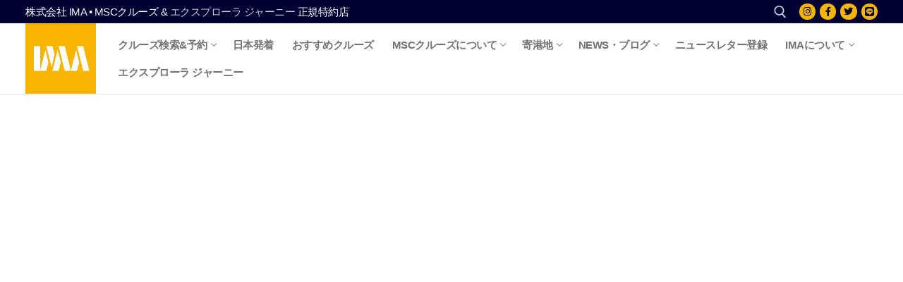

--- FILE ---
content_type: text/html; charset=UTF-8
request_url: https://ima-japan.com/msc-2024-2025-winter-med-nordic-solo-cruise-promotion/
body_size: 163378
content:
<!doctype html>
<html dir="ltr" lang="ja" prefix="og: https://ogp.me/ns#">
<head>
	<meta charset="UTF-8">
	<meta name="viewport" content="width=device-width, initial-scale=1, maximum-scale=10.0, user-scalable=yes">
	<link rel="profile" href="http://gmpg.org/xfn/11">
	<title>MSCクルーズ2024〜2025年冬の地中海＆北欧お得なソロクルーズプロモーション | IMA・MSCクルーズ正規特約店</title>

		<!-- All in One SEO 4.9.3 - aioseo.com -->
	<meta name="description" content="1名様で一部屋をご予約の場合、通常はキャビン代金にシングルサーチャージ200％が発生いたしますが、今回のソロクルーズプロモーションでは、シングルサーチャージが150%ですので、1名様でもお得な料金でお部屋をご利用いただけます。24時間オンライン予約できます。" />
	<meta name="robots" content="max-image-preview:large" />
	<meta name="author" content="ima_booking"/>
	<link rel="canonical" href="https://ima-japan.com/msc-2024-2025-winter-med-nordic-solo-cruise-promotion/" />
	<meta name="generator" content="All in One SEO (AIOSEO) 4.9.3" />

		<!-- Google tag (gtag.js) -->
<script async src="https://www.googletagmanager.com/gtag/js?id=G-3B4XGEGEL5"></script>
<script>
  window.dataLayer = window.dataLayer || [];
  function gtag(){dataLayer.push(arguments);}
  gtag('js', new Date());

  gtag('config', 'G-3B4XGEGEL5');
</script>
		<meta property="og:locale" content="ja_JP" />
		<meta property="og:site_name" content="IMA・MSCクルーズ正規特約店 | MSCクルーズを25年以上扱っている専門店" />
		<meta property="og:type" content="article" />
		<meta property="og:title" content="MSCクルーズ2024〜2025年冬の地中海＆北欧お得なソロクルーズプロモーション | IMA・MSCクルーズ正規特約店" />
		<meta property="og:description" content="1名様で一部屋をご予約の場合、通常はキャビン代金にシングルサーチャージ200％が発生いたしますが、今回のソロクルーズプロモーションでは、シングルサーチャージが150%ですので、1名様でもお得な料金でお部屋をご利用いただけます。24時間オンライン予約できます。" />
		<meta property="og:url" content="https://ima-japan.com/msc-2024-2025-winter-med-nordic-solo-cruise-promotion/" />
		<meta property="og:image" content="https://ima-japan.com/wp-content/uploads/2024/05/image-solo-woman-sea-sky-blue.jpg" />
		<meta property="og:image:secure_url" content="https://ima-japan.com/wp-content/uploads/2024/05/image-solo-woman-sea-sky-blue.jpg" />
		<meta property="og:image:width" content="1920" />
		<meta property="og:image:height" content="1080" />
		<meta property="article:published_time" content="2024-05-16T20:06:55+00:00" />
		<meta property="article:modified_time" content="2025-02-04T21:34:04+00:00" />
		<meta property="article:publisher" content="https://www.facebook.com/imajapancruise" />
		<meta name="twitter:card" content="summary_large_image" />
		<meta name="twitter:site" content="@imajapancruises" />
		<meta name="twitter:title" content="MSCクルーズ2024〜2025年冬の地中海＆北欧お得なソロクルーズプロモーション | IMA・MSCクルーズ正規特約店" />
		<meta name="twitter:description" content="1名様で一部屋をご予約の場合、通常はキャビン代金にシングルサーチャージ200％が発生いたしますが、今回のソロクルーズプロモーションでは、シングルサーチャージが150%ですので、1名様でもお得な料金でお部屋をご利用いただけます。24時間オンライン予約できます。" />
		<meta name="twitter:creator" content="@imajapancruises" />
		<meta name="twitter:image" content="https://ima-japan.com/wp-content/uploads/2024/05/image-solo-woman-sea-sky-blue.jpg" />
		<script type="application/ld+json" class="aioseo-schema">
			{"@context":"https:\/\/schema.org","@graph":[{"@type":"BlogPosting","@id":"https:\/\/ima-japan.com\/msc-2024-2025-winter-med-nordic-solo-cruise-promotion\/#blogposting","name":"MSC\u30af\u30eb\u30fc\u30ba2024\u301c2025\u5e74\u51ac\u306e\u5730\u4e2d\u6d77\uff06\u5317\u6b27\u304a\u5f97\u306a\u30bd\u30ed\u30af\u30eb\u30fc\u30ba\u30d7\u30ed\u30e2\u30fc\u30b7\u30e7\u30f3 | IMA\u30fbMSC\u30af\u30eb\u30fc\u30ba\u6b63\u898f\u7279\u7d04\u5e97","headline":"MSC\u30af\u30eb\u30fc\u30ba2024\u301c2025\u5e74\u51ac\u306e\u5730\u4e2d\u6d77\uff06\u5317\u6b27\u304a\u5f97\u306a\u30bd\u30ed\u30af\u30eb\u30fc\u30ba\u30d7\u30ed\u30e2\u30fc\u30b7\u30e7\u30f3","author":{"@id":"https:\/\/ima-japan.com\/author\/ima_booking\/#author"},"publisher":{"@id":"https:\/\/ima-japan.com\/#organization"},"image":{"@type":"ImageObject","url":"https:\/\/ima-japan.com\/wp-content\/uploads\/2024\/05\/image-solo-woman-sea-sky-blue.jpg","width":1920,"height":1080},"datePublished":"2024-05-17T05:06:55+09:00","dateModified":"2025-02-05T06:34:04+09:00","inLanguage":"ja","mainEntityOfPage":{"@id":"https:\/\/ima-japan.com\/msc-2024-2025-winter-med-nordic-solo-cruise-promotion\/#webpage"},"isPartOf":{"@id":"https:\/\/ima-japan.com\/msc-2024-2025-winter-med-nordic-solo-cruise-promotion\/#webpage"},"articleSection":"NEWS"},{"@type":"BreadcrumbList","@id":"https:\/\/ima-japan.com\/msc-2024-2025-winter-med-nordic-solo-cruise-promotion\/#breadcrumblist","itemListElement":[{"@type":"ListItem","@id":"https:\/\/ima-japan.com#listItem","position":1,"name":"\u30db\u30fc\u30e0","item":"https:\/\/ima-japan.com","nextItem":{"@type":"ListItem","@id":"https:\/\/ima-japan.com\/category\/news\/#listItem","name":"NEWS"}},{"@type":"ListItem","@id":"https:\/\/ima-japan.com\/category\/news\/#listItem","position":2,"name":"NEWS","item":"https:\/\/ima-japan.com\/category\/news\/","nextItem":{"@type":"ListItem","@id":"https:\/\/ima-japan.com\/msc-2024-2025-winter-med-nordic-solo-cruise-promotion\/#listItem","name":"MSC\u30af\u30eb\u30fc\u30ba2024\u301c2025\u5e74\u51ac\u306e\u5730\u4e2d\u6d77\uff06\u5317\u6b27\u304a\u5f97\u306a\u30bd\u30ed\u30af\u30eb\u30fc\u30ba\u30d7\u30ed\u30e2\u30fc\u30b7\u30e7\u30f3"},"previousItem":{"@type":"ListItem","@id":"https:\/\/ima-japan.com#listItem","name":"\u30db\u30fc\u30e0"}},{"@type":"ListItem","@id":"https:\/\/ima-japan.com\/msc-2024-2025-winter-med-nordic-solo-cruise-promotion\/#listItem","position":3,"name":"MSC\u30af\u30eb\u30fc\u30ba2024\u301c2025\u5e74\u51ac\u306e\u5730\u4e2d\u6d77\uff06\u5317\u6b27\u304a\u5f97\u306a\u30bd\u30ed\u30af\u30eb\u30fc\u30ba\u30d7\u30ed\u30e2\u30fc\u30b7\u30e7\u30f3","previousItem":{"@type":"ListItem","@id":"https:\/\/ima-japan.com\/category\/news\/#listItem","name":"NEWS"}}]},{"@type":"Organization","@id":"https:\/\/ima-japan.com\/#organization","name":"IMA\u30fbMSC\u30af\u30eb\u30fc\u30ba\u6b63\u898f\u7279\u7d04\u5e97","description":"MSC\u30af\u30eb\u30fc\u30ba\u309225\u5e74\u4ee5\u4e0a\u6271\u3063\u3066\u3044\u308b\u5c02\u9580\u5e97","url":"https:\/\/ima-japan.com\/","telephone":"+81364593978","logo":{"@type":"ImageObject","url":"https:\/\/ima-japan.com\/wp-content\/uploads\/2023\/09\/IMA-LOGO.jpg","@id":"https:\/\/ima-japan.com\/msc-2024-2025-winter-med-nordic-solo-cruise-promotion\/#organizationLogo","width":691,"height":691},"image":{"@id":"https:\/\/ima-japan.com\/msc-2024-2025-winter-med-nordic-solo-cruise-promotion\/#organizationLogo"},"sameAs":["https:\/\/www.facebook.com\/imajapancruise","https:\/\/twitter.com\/imajapancruises","https:\/\/www.instagram.com\/ima.japan\/"]},{"@type":"Person","@id":"https:\/\/ima-japan.com\/author\/ima_booking\/#author","url":"https:\/\/ima-japan.com\/author\/ima_booking\/","name":"ima_booking","image":{"@type":"ImageObject","@id":"https:\/\/ima-japan.com\/msc-2024-2025-winter-med-nordic-solo-cruise-promotion\/#authorImage","url":"https:\/\/secure.gravatar.com\/avatar\/2a0102ac70ccd8b7b4f02f203311de5f468528599b45c1c9b74685e8e59936b4?s=96&d=mm&r=g","width":96,"height":96,"caption":"ima_booking"}},{"@type":"WebPage","@id":"https:\/\/ima-japan.com\/msc-2024-2025-winter-med-nordic-solo-cruise-promotion\/#webpage","url":"https:\/\/ima-japan.com\/msc-2024-2025-winter-med-nordic-solo-cruise-promotion\/","name":"MSC\u30af\u30eb\u30fc\u30ba2024\u301c2025\u5e74\u51ac\u306e\u5730\u4e2d\u6d77\uff06\u5317\u6b27\u304a\u5f97\u306a\u30bd\u30ed\u30af\u30eb\u30fc\u30ba\u30d7\u30ed\u30e2\u30fc\u30b7\u30e7\u30f3 | IMA\u30fbMSC\u30af\u30eb\u30fc\u30ba\u6b63\u898f\u7279\u7d04\u5e97","description":"1\u540d\u69d8\u3067\u4e00\u90e8\u5c4b\u3092\u3054\u4e88\u7d04\u306e\u5834\u5408\u3001\u901a\u5e38\u306f\u30ad\u30e3\u30d3\u30f3\u4ee3\u91d1\u306b\u30b7\u30f3\u30b0\u30eb\u30b5\u30fc\u30c1\u30e3\u30fc\u30b8200\uff05\u304c\u767a\u751f\u3044\u305f\u3057\u307e\u3059\u304c\u3001\u4eca\u56de\u306e\u30bd\u30ed\u30af\u30eb\u30fc\u30ba\u30d7\u30ed\u30e2\u30fc\u30b7\u30e7\u30f3\u3067\u306f\u3001\u30b7\u30f3\u30b0\u30eb\u30b5\u30fc\u30c1\u30e3\u30fc\u30b8\u304c150%\u3067\u3059\u306e\u3067\u30011\u540d\u69d8\u3067\u3082\u304a\u5f97\u306a\u6599\u91d1\u3067\u304a\u90e8\u5c4b\u3092\u3054\u5229\u7528\u3044\u305f\u3060\u3051\u307e\u3059\u300224\u6642\u9593\u30aa\u30f3\u30e9\u30a4\u30f3\u4e88\u7d04\u3067\u304d\u307e\u3059\u3002","inLanguage":"ja","isPartOf":{"@id":"https:\/\/ima-japan.com\/#website"},"breadcrumb":{"@id":"https:\/\/ima-japan.com\/msc-2024-2025-winter-med-nordic-solo-cruise-promotion\/#breadcrumblist"},"author":{"@id":"https:\/\/ima-japan.com\/author\/ima_booking\/#author"},"creator":{"@id":"https:\/\/ima-japan.com\/author\/ima_booking\/#author"},"image":{"@type":"ImageObject","url":"https:\/\/ima-japan.com\/wp-content\/uploads\/2024\/05\/image-solo-woman-sea-sky-blue.jpg","@id":"https:\/\/ima-japan.com\/msc-2024-2025-winter-med-nordic-solo-cruise-promotion\/#mainImage","width":1920,"height":1080},"primaryImageOfPage":{"@id":"https:\/\/ima-japan.com\/msc-2024-2025-winter-med-nordic-solo-cruise-promotion\/#mainImage"},"datePublished":"2024-05-17T05:06:55+09:00","dateModified":"2025-02-05T06:34:04+09:00"},{"@type":"WebSite","@id":"https:\/\/ima-japan.com\/#website","url":"https:\/\/ima-japan.com\/","name":"IMA\u30fbMSC\u30af\u30eb\u30fc\u30ba\u6b63\u898f\u7279\u7d04\u5e97","alternateName":"IMA\u30fbMSC\u30af\u30eb\u30fc\u30ba\u6b63\u898f\u7279\u7d04\u5e97 |","description":"MSC\u30af\u30eb\u30fc\u30ba\u309225\u5e74\u4ee5\u4e0a\u6271\u3063\u3066\u3044\u308b\u5c02\u9580\u5e97","inLanguage":"ja","publisher":{"@id":"https:\/\/ima-japan.com\/#organization"}}]}
		</script>
		<!-- All in One SEO -->

<link rel='dns-prefetch' href='//use.fontawesome.com' />
<link rel="alternate" type="application/rss+xml" title="IMA・MSCクルーズ正規特約店 &raquo; フィード" href="https://ima-japan.com/feed/" />
<link rel="alternate" type="application/rss+xml" title="IMA・MSCクルーズ正規特約店 &raquo; コメントフィード" href="https://ima-japan.com/comments/feed/" />
<link rel="alternate" title="oEmbed (JSON)" type="application/json+oembed" href="https://ima-japan.com/wp-json/oembed/1.0/embed?url=https%3A%2F%2Fima-japan.com%2Fmsc-2024-2025-winter-med-nordic-solo-cruise-promotion%2F" />
<link rel="alternate" title="oEmbed (XML)" type="text/xml+oembed" href="https://ima-japan.com/wp-json/oembed/1.0/embed?url=https%3A%2F%2Fima-japan.com%2Fmsc-2024-2025-winter-med-nordic-solo-cruise-promotion%2F&#038;format=xml" />
<style id='wp-img-auto-sizes-contain-inline-css' type='text/css'>
img:is([sizes=auto i],[sizes^="auto," i]){contain-intrinsic-size:3000px 1500px}
/*# sourceURL=wp-img-auto-sizes-contain-inline-css */
</style>
<style id='wp-emoji-styles-inline-css' type='text/css'>

	img.wp-smiley, img.emoji {
		display: inline !important;
		border: none !important;
		box-shadow: none !important;
		height: 1em !important;
		width: 1em !important;
		margin: 0 0.07em !important;
		vertical-align: -0.1em !important;
		background: none !important;
		padding: 0 !important;
	}
/*# sourceURL=wp-emoji-styles-inline-css */
</style>
<link rel='stylesheet' id='wp-block-library-css' href='https://ima-japan.com/wp-includes/css/dist/block-library/style.min.css?ver=6.9' type='text/css' media='all' />
<style id='wp-block-button-inline-css' type='text/css'>
.wp-block-button__link{align-content:center;box-sizing:border-box;cursor:pointer;display:inline-block;height:100%;text-align:center;word-break:break-word}.wp-block-button__link.aligncenter{text-align:center}.wp-block-button__link.alignright{text-align:right}:where(.wp-block-button__link){border-radius:9999px;box-shadow:none;padding:calc(.667em + 2px) calc(1.333em + 2px);text-decoration:none}.wp-block-button[style*=text-decoration] .wp-block-button__link{text-decoration:inherit}.wp-block-buttons>.wp-block-button.has-custom-width{max-width:none}.wp-block-buttons>.wp-block-button.has-custom-width .wp-block-button__link{width:100%}.wp-block-buttons>.wp-block-button.has-custom-font-size .wp-block-button__link{font-size:inherit}.wp-block-buttons>.wp-block-button.wp-block-button__width-25{width:calc(25% - var(--wp--style--block-gap, .5em)*.75)}.wp-block-buttons>.wp-block-button.wp-block-button__width-50{width:calc(50% - var(--wp--style--block-gap, .5em)*.5)}.wp-block-buttons>.wp-block-button.wp-block-button__width-75{width:calc(75% - var(--wp--style--block-gap, .5em)*.25)}.wp-block-buttons>.wp-block-button.wp-block-button__width-100{flex-basis:100%;width:100%}.wp-block-buttons.is-vertical>.wp-block-button.wp-block-button__width-25{width:25%}.wp-block-buttons.is-vertical>.wp-block-button.wp-block-button__width-50{width:50%}.wp-block-buttons.is-vertical>.wp-block-button.wp-block-button__width-75{width:75%}.wp-block-button.is-style-squared,.wp-block-button__link.wp-block-button.is-style-squared{border-radius:0}.wp-block-button.no-border-radius,.wp-block-button__link.no-border-radius{border-radius:0!important}:root :where(.wp-block-button .wp-block-button__link.is-style-outline),:root :where(.wp-block-button.is-style-outline>.wp-block-button__link){border:2px solid;padding:.667em 1.333em}:root :where(.wp-block-button .wp-block-button__link.is-style-outline:not(.has-text-color)),:root :where(.wp-block-button.is-style-outline>.wp-block-button__link:not(.has-text-color)){color:currentColor}:root :where(.wp-block-button .wp-block-button__link.is-style-outline:not(.has-background)),:root :where(.wp-block-button.is-style-outline>.wp-block-button__link:not(.has-background)){background-color:initial;background-image:none}
/*# sourceURL=https://ima-japan.com/wp-includes/blocks/button/style.min.css */
</style>
<style id='wp-block-gallery-inline-css' type='text/css'>
.blocks-gallery-grid:not(.has-nested-images),.wp-block-gallery:not(.has-nested-images){display:flex;flex-wrap:wrap;list-style-type:none;margin:0;padding:0}.blocks-gallery-grid:not(.has-nested-images) .blocks-gallery-image,.blocks-gallery-grid:not(.has-nested-images) .blocks-gallery-item,.wp-block-gallery:not(.has-nested-images) .blocks-gallery-image,.wp-block-gallery:not(.has-nested-images) .blocks-gallery-item{display:flex;flex-direction:column;flex-grow:1;justify-content:center;margin:0 1em 1em 0;position:relative;width:calc(50% - 1em)}.blocks-gallery-grid:not(.has-nested-images) .blocks-gallery-image:nth-of-type(2n),.blocks-gallery-grid:not(.has-nested-images) .blocks-gallery-item:nth-of-type(2n),.wp-block-gallery:not(.has-nested-images) .blocks-gallery-image:nth-of-type(2n),.wp-block-gallery:not(.has-nested-images) .blocks-gallery-item:nth-of-type(2n){margin-right:0}.blocks-gallery-grid:not(.has-nested-images) .blocks-gallery-image figure,.blocks-gallery-grid:not(.has-nested-images) .blocks-gallery-item figure,.wp-block-gallery:not(.has-nested-images) .blocks-gallery-image figure,.wp-block-gallery:not(.has-nested-images) .blocks-gallery-item figure{align-items:flex-end;display:flex;height:100%;justify-content:flex-start;margin:0}.blocks-gallery-grid:not(.has-nested-images) .blocks-gallery-image img,.blocks-gallery-grid:not(.has-nested-images) .blocks-gallery-item img,.wp-block-gallery:not(.has-nested-images) .blocks-gallery-image img,.wp-block-gallery:not(.has-nested-images) .blocks-gallery-item img{display:block;height:auto;max-width:100%;width:auto}.blocks-gallery-grid:not(.has-nested-images) .blocks-gallery-image figcaption,.blocks-gallery-grid:not(.has-nested-images) .blocks-gallery-item figcaption,.wp-block-gallery:not(.has-nested-images) .blocks-gallery-image figcaption,.wp-block-gallery:not(.has-nested-images) .blocks-gallery-item figcaption{background:linear-gradient(0deg,#000000b3,#0000004d 70%,#0000);bottom:0;box-sizing:border-box;color:#fff;font-size:.8em;margin:0;max-height:100%;overflow:auto;padding:3em .77em .7em;position:absolute;text-align:center;width:100%;z-index:2}.blocks-gallery-grid:not(.has-nested-images) .blocks-gallery-image figcaption img,.blocks-gallery-grid:not(.has-nested-images) .blocks-gallery-item figcaption img,.wp-block-gallery:not(.has-nested-images) .blocks-gallery-image figcaption img,.wp-block-gallery:not(.has-nested-images) .blocks-gallery-item figcaption img{display:inline}.blocks-gallery-grid:not(.has-nested-images) figcaption,.wp-block-gallery:not(.has-nested-images) figcaption{flex-grow:1}.blocks-gallery-grid:not(.has-nested-images).is-cropped .blocks-gallery-image a,.blocks-gallery-grid:not(.has-nested-images).is-cropped .blocks-gallery-image img,.blocks-gallery-grid:not(.has-nested-images).is-cropped .blocks-gallery-item a,.blocks-gallery-grid:not(.has-nested-images).is-cropped .blocks-gallery-item img,.wp-block-gallery:not(.has-nested-images).is-cropped .blocks-gallery-image a,.wp-block-gallery:not(.has-nested-images).is-cropped .blocks-gallery-image img,.wp-block-gallery:not(.has-nested-images).is-cropped .blocks-gallery-item a,.wp-block-gallery:not(.has-nested-images).is-cropped .blocks-gallery-item img{flex:1;height:100%;object-fit:cover;width:100%}.blocks-gallery-grid:not(.has-nested-images).columns-1 .blocks-gallery-image,.blocks-gallery-grid:not(.has-nested-images).columns-1 .blocks-gallery-item,.wp-block-gallery:not(.has-nested-images).columns-1 .blocks-gallery-image,.wp-block-gallery:not(.has-nested-images).columns-1 .blocks-gallery-item{margin-right:0;width:100%}@media (min-width:600px){.blocks-gallery-grid:not(.has-nested-images).columns-3 .blocks-gallery-image,.blocks-gallery-grid:not(.has-nested-images).columns-3 .blocks-gallery-item,.wp-block-gallery:not(.has-nested-images).columns-3 .blocks-gallery-image,.wp-block-gallery:not(.has-nested-images).columns-3 .blocks-gallery-item{margin-right:1em;width:calc(33.33333% - .66667em)}.blocks-gallery-grid:not(.has-nested-images).columns-4 .blocks-gallery-image,.blocks-gallery-grid:not(.has-nested-images).columns-4 .blocks-gallery-item,.wp-block-gallery:not(.has-nested-images).columns-4 .blocks-gallery-image,.wp-block-gallery:not(.has-nested-images).columns-4 .blocks-gallery-item{margin-right:1em;width:calc(25% - .75em)}.blocks-gallery-grid:not(.has-nested-images).columns-5 .blocks-gallery-image,.blocks-gallery-grid:not(.has-nested-images).columns-5 .blocks-gallery-item,.wp-block-gallery:not(.has-nested-images).columns-5 .blocks-gallery-image,.wp-block-gallery:not(.has-nested-images).columns-5 .blocks-gallery-item{margin-right:1em;width:calc(20% - .8em)}.blocks-gallery-grid:not(.has-nested-images).columns-6 .blocks-gallery-image,.blocks-gallery-grid:not(.has-nested-images).columns-6 .blocks-gallery-item,.wp-block-gallery:not(.has-nested-images).columns-6 .blocks-gallery-image,.wp-block-gallery:not(.has-nested-images).columns-6 .blocks-gallery-item{margin-right:1em;width:calc(16.66667% - .83333em)}.blocks-gallery-grid:not(.has-nested-images).columns-7 .blocks-gallery-image,.blocks-gallery-grid:not(.has-nested-images).columns-7 .blocks-gallery-item,.wp-block-gallery:not(.has-nested-images).columns-7 .blocks-gallery-image,.wp-block-gallery:not(.has-nested-images).columns-7 .blocks-gallery-item{margin-right:1em;width:calc(14.28571% - .85714em)}.blocks-gallery-grid:not(.has-nested-images).columns-8 .blocks-gallery-image,.blocks-gallery-grid:not(.has-nested-images).columns-8 .blocks-gallery-item,.wp-block-gallery:not(.has-nested-images).columns-8 .blocks-gallery-image,.wp-block-gallery:not(.has-nested-images).columns-8 .blocks-gallery-item{margin-right:1em;width:calc(12.5% - .875em)}.blocks-gallery-grid:not(.has-nested-images).columns-1 .blocks-gallery-image:nth-of-type(1n),.blocks-gallery-grid:not(.has-nested-images).columns-1 .blocks-gallery-item:nth-of-type(1n),.blocks-gallery-grid:not(.has-nested-images).columns-2 .blocks-gallery-image:nth-of-type(2n),.blocks-gallery-grid:not(.has-nested-images).columns-2 .blocks-gallery-item:nth-of-type(2n),.blocks-gallery-grid:not(.has-nested-images).columns-3 .blocks-gallery-image:nth-of-type(3n),.blocks-gallery-grid:not(.has-nested-images).columns-3 .blocks-gallery-item:nth-of-type(3n),.blocks-gallery-grid:not(.has-nested-images).columns-4 .blocks-gallery-image:nth-of-type(4n),.blocks-gallery-grid:not(.has-nested-images).columns-4 .blocks-gallery-item:nth-of-type(4n),.blocks-gallery-grid:not(.has-nested-images).columns-5 .blocks-gallery-image:nth-of-type(5n),.blocks-gallery-grid:not(.has-nested-images).columns-5 .blocks-gallery-item:nth-of-type(5n),.blocks-gallery-grid:not(.has-nested-images).columns-6 .blocks-gallery-image:nth-of-type(6n),.blocks-gallery-grid:not(.has-nested-images).columns-6 .blocks-gallery-item:nth-of-type(6n),.blocks-gallery-grid:not(.has-nested-images).columns-7 .blocks-gallery-image:nth-of-type(7n),.blocks-gallery-grid:not(.has-nested-images).columns-7 .blocks-gallery-item:nth-of-type(7n),.blocks-gallery-grid:not(.has-nested-images).columns-8 .blocks-gallery-image:nth-of-type(8n),.blocks-gallery-grid:not(.has-nested-images).columns-8 .blocks-gallery-item:nth-of-type(8n),.wp-block-gallery:not(.has-nested-images).columns-1 .blocks-gallery-image:nth-of-type(1n),.wp-block-gallery:not(.has-nested-images).columns-1 .blocks-gallery-item:nth-of-type(1n),.wp-block-gallery:not(.has-nested-images).columns-2 .blocks-gallery-image:nth-of-type(2n),.wp-block-gallery:not(.has-nested-images).columns-2 .blocks-gallery-item:nth-of-type(2n),.wp-block-gallery:not(.has-nested-images).columns-3 .blocks-gallery-image:nth-of-type(3n),.wp-block-gallery:not(.has-nested-images).columns-3 .blocks-gallery-item:nth-of-type(3n),.wp-block-gallery:not(.has-nested-images).columns-4 .blocks-gallery-image:nth-of-type(4n),.wp-block-gallery:not(.has-nested-images).columns-4 .blocks-gallery-item:nth-of-type(4n),.wp-block-gallery:not(.has-nested-images).columns-5 .blocks-gallery-image:nth-of-type(5n),.wp-block-gallery:not(.has-nested-images).columns-5 .blocks-gallery-item:nth-of-type(5n),.wp-block-gallery:not(.has-nested-images).columns-6 .blocks-gallery-image:nth-of-type(6n),.wp-block-gallery:not(.has-nested-images).columns-6 .blocks-gallery-item:nth-of-type(6n),.wp-block-gallery:not(.has-nested-images).columns-7 .blocks-gallery-image:nth-of-type(7n),.wp-block-gallery:not(.has-nested-images).columns-7 .blocks-gallery-item:nth-of-type(7n),.wp-block-gallery:not(.has-nested-images).columns-8 .blocks-gallery-image:nth-of-type(8n),.wp-block-gallery:not(.has-nested-images).columns-8 .blocks-gallery-item:nth-of-type(8n){margin-right:0}}.blocks-gallery-grid:not(.has-nested-images) .blocks-gallery-image:last-child,.blocks-gallery-grid:not(.has-nested-images) .blocks-gallery-item:last-child,.wp-block-gallery:not(.has-nested-images) .blocks-gallery-image:last-child,.wp-block-gallery:not(.has-nested-images) .blocks-gallery-item:last-child{margin-right:0}.blocks-gallery-grid:not(.has-nested-images).alignleft,.blocks-gallery-grid:not(.has-nested-images).alignright,.wp-block-gallery:not(.has-nested-images).alignleft,.wp-block-gallery:not(.has-nested-images).alignright{max-width:420px;width:100%}.blocks-gallery-grid:not(.has-nested-images).aligncenter .blocks-gallery-item figure,.wp-block-gallery:not(.has-nested-images).aligncenter .blocks-gallery-item figure{justify-content:center}.wp-block-gallery:not(.is-cropped) .blocks-gallery-item{align-self:flex-start}figure.wp-block-gallery.has-nested-images{align-items:normal}.wp-block-gallery.has-nested-images figure.wp-block-image:not(#individual-image){margin:0;width:calc(50% - var(--wp--style--unstable-gallery-gap, 16px)/2)}.wp-block-gallery.has-nested-images figure.wp-block-image{box-sizing:border-box;display:flex;flex-direction:column;flex-grow:1;justify-content:center;max-width:100%;position:relative}.wp-block-gallery.has-nested-images figure.wp-block-image>a,.wp-block-gallery.has-nested-images figure.wp-block-image>div{flex-direction:column;flex-grow:1;margin:0}.wp-block-gallery.has-nested-images figure.wp-block-image img{display:block;height:auto;max-width:100%!important;width:auto}.wp-block-gallery.has-nested-images figure.wp-block-image figcaption,.wp-block-gallery.has-nested-images figure.wp-block-image:has(figcaption):before{bottom:0;left:0;max-height:100%;position:absolute;right:0}.wp-block-gallery.has-nested-images figure.wp-block-image:has(figcaption):before{backdrop-filter:blur(3px);content:"";height:100%;-webkit-mask-image:linear-gradient(0deg,#000 20%,#0000);mask-image:linear-gradient(0deg,#000 20%,#0000);max-height:40%;pointer-events:none}.wp-block-gallery.has-nested-images figure.wp-block-image figcaption{box-sizing:border-box;color:#fff;font-size:13px;margin:0;overflow:auto;padding:1em;text-align:center;text-shadow:0 0 1.5px #000}.wp-block-gallery.has-nested-images figure.wp-block-image figcaption::-webkit-scrollbar{height:12px;width:12px}.wp-block-gallery.has-nested-images figure.wp-block-image figcaption::-webkit-scrollbar-track{background-color:initial}.wp-block-gallery.has-nested-images figure.wp-block-image figcaption::-webkit-scrollbar-thumb{background-clip:padding-box;background-color:initial;border:3px solid #0000;border-radius:8px}.wp-block-gallery.has-nested-images figure.wp-block-image figcaption:focus-within::-webkit-scrollbar-thumb,.wp-block-gallery.has-nested-images figure.wp-block-image figcaption:focus::-webkit-scrollbar-thumb,.wp-block-gallery.has-nested-images figure.wp-block-image figcaption:hover::-webkit-scrollbar-thumb{background-color:#fffc}.wp-block-gallery.has-nested-images figure.wp-block-image figcaption{scrollbar-color:#0000 #0000;scrollbar-gutter:stable both-edges;scrollbar-width:thin}.wp-block-gallery.has-nested-images figure.wp-block-image figcaption:focus,.wp-block-gallery.has-nested-images figure.wp-block-image figcaption:focus-within,.wp-block-gallery.has-nested-images figure.wp-block-image figcaption:hover{scrollbar-color:#fffc #0000}.wp-block-gallery.has-nested-images figure.wp-block-image figcaption{will-change:transform}@media (hover:none){.wp-block-gallery.has-nested-images figure.wp-block-image figcaption{scrollbar-color:#fffc #0000}}.wp-block-gallery.has-nested-images figure.wp-block-image figcaption{background:linear-gradient(0deg,#0006,#0000)}.wp-block-gallery.has-nested-images figure.wp-block-image figcaption img{display:inline}.wp-block-gallery.has-nested-images figure.wp-block-image figcaption a{color:inherit}.wp-block-gallery.has-nested-images figure.wp-block-image.has-custom-border img{box-sizing:border-box}.wp-block-gallery.has-nested-images figure.wp-block-image.has-custom-border>a,.wp-block-gallery.has-nested-images figure.wp-block-image.has-custom-border>div,.wp-block-gallery.has-nested-images figure.wp-block-image.is-style-rounded>a,.wp-block-gallery.has-nested-images figure.wp-block-image.is-style-rounded>div{flex:1 1 auto}.wp-block-gallery.has-nested-images figure.wp-block-image.has-custom-border figcaption,.wp-block-gallery.has-nested-images figure.wp-block-image.is-style-rounded figcaption{background:none;color:inherit;flex:initial;margin:0;padding:10px 10px 9px;position:relative;text-shadow:none}.wp-block-gallery.has-nested-images figure.wp-block-image.has-custom-border:before,.wp-block-gallery.has-nested-images figure.wp-block-image.is-style-rounded:before{content:none}.wp-block-gallery.has-nested-images figcaption{flex-basis:100%;flex-grow:1;text-align:center}.wp-block-gallery.has-nested-images:not(.is-cropped) figure.wp-block-image:not(#individual-image){margin-bottom:auto;margin-top:0}.wp-block-gallery.has-nested-images.is-cropped figure.wp-block-image:not(#individual-image){align-self:inherit}.wp-block-gallery.has-nested-images.is-cropped figure.wp-block-image:not(#individual-image)>a,.wp-block-gallery.has-nested-images.is-cropped figure.wp-block-image:not(#individual-image)>div:not(.components-drop-zone){display:flex}.wp-block-gallery.has-nested-images.is-cropped figure.wp-block-image:not(#individual-image) a,.wp-block-gallery.has-nested-images.is-cropped figure.wp-block-image:not(#individual-image) img{flex:1 0 0%;height:100%;object-fit:cover;width:100%}.wp-block-gallery.has-nested-images.columns-1 figure.wp-block-image:not(#individual-image){width:100%}@media (min-width:600px){.wp-block-gallery.has-nested-images.columns-3 figure.wp-block-image:not(#individual-image){width:calc(33.33333% - var(--wp--style--unstable-gallery-gap, 16px)*.66667)}.wp-block-gallery.has-nested-images.columns-4 figure.wp-block-image:not(#individual-image){width:calc(25% - var(--wp--style--unstable-gallery-gap, 16px)*.75)}.wp-block-gallery.has-nested-images.columns-5 figure.wp-block-image:not(#individual-image){width:calc(20% - var(--wp--style--unstable-gallery-gap, 16px)*.8)}.wp-block-gallery.has-nested-images.columns-6 figure.wp-block-image:not(#individual-image){width:calc(16.66667% - var(--wp--style--unstable-gallery-gap, 16px)*.83333)}.wp-block-gallery.has-nested-images.columns-7 figure.wp-block-image:not(#individual-image){width:calc(14.28571% - var(--wp--style--unstable-gallery-gap, 16px)*.85714)}.wp-block-gallery.has-nested-images.columns-8 figure.wp-block-image:not(#individual-image){width:calc(12.5% - var(--wp--style--unstable-gallery-gap, 16px)*.875)}.wp-block-gallery.has-nested-images.columns-default figure.wp-block-image:not(#individual-image){width:calc(33.33% - var(--wp--style--unstable-gallery-gap, 16px)*.66667)}.wp-block-gallery.has-nested-images.columns-default figure.wp-block-image:not(#individual-image):first-child:nth-last-child(2),.wp-block-gallery.has-nested-images.columns-default figure.wp-block-image:not(#individual-image):first-child:nth-last-child(2)~figure.wp-block-image:not(#individual-image){width:calc(50% - var(--wp--style--unstable-gallery-gap, 16px)*.5)}.wp-block-gallery.has-nested-images.columns-default figure.wp-block-image:not(#individual-image):first-child:last-child{width:100%}}.wp-block-gallery.has-nested-images.alignleft,.wp-block-gallery.has-nested-images.alignright{max-width:420px;width:100%}.wp-block-gallery.has-nested-images.aligncenter{justify-content:center}
/*# sourceURL=https://ima-japan.com/wp-includes/blocks/gallery/style.min.css */
</style>
<style id='wp-block-heading-inline-css' type='text/css'>
h1:where(.wp-block-heading).has-background,h2:where(.wp-block-heading).has-background,h3:where(.wp-block-heading).has-background,h4:where(.wp-block-heading).has-background,h5:where(.wp-block-heading).has-background,h6:where(.wp-block-heading).has-background{padding:1.25em 2.375em}h1.has-text-align-left[style*=writing-mode]:where([style*=vertical-lr]),h1.has-text-align-right[style*=writing-mode]:where([style*=vertical-rl]),h2.has-text-align-left[style*=writing-mode]:where([style*=vertical-lr]),h2.has-text-align-right[style*=writing-mode]:where([style*=vertical-rl]),h3.has-text-align-left[style*=writing-mode]:where([style*=vertical-lr]),h3.has-text-align-right[style*=writing-mode]:where([style*=vertical-rl]),h4.has-text-align-left[style*=writing-mode]:where([style*=vertical-lr]),h4.has-text-align-right[style*=writing-mode]:where([style*=vertical-rl]),h5.has-text-align-left[style*=writing-mode]:where([style*=vertical-lr]),h5.has-text-align-right[style*=writing-mode]:where([style*=vertical-rl]),h6.has-text-align-left[style*=writing-mode]:where([style*=vertical-lr]),h6.has-text-align-right[style*=writing-mode]:where([style*=vertical-rl]){rotate:180deg}
/*# sourceURL=https://ima-japan.com/wp-includes/blocks/heading/style.min.css */
</style>
<style id='wp-block-image-inline-css' type='text/css'>
.wp-block-image>a,.wp-block-image>figure>a{display:inline-block}.wp-block-image img{box-sizing:border-box;height:auto;max-width:100%;vertical-align:bottom}@media not (prefers-reduced-motion){.wp-block-image img.hide{visibility:hidden}.wp-block-image img.show{animation:show-content-image .4s}}.wp-block-image[style*=border-radius] img,.wp-block-image[style*=border-radius]>a{border-radius:inherit}.wp-block-image.has-custom-border img{box-sizing:border-box}.wp-block-image.aligncenter{text-align:center}.wp-block-image.alignfull>a,.wp-block-image.alignwide>a{width:100%}.wp-block-image.alignfull img,.wp-block-image.alignwide img{height:auto;width:100%}.wp-block-image .aligncenter,.wp-block-image .alignleft,.wp-block-image .alignright,.wp-block-image.aligncenter,.wp-block-image.alignleft,.wp-block-image.alignright{display:table}.wp-block-image .aligncenter>figcaption,.wp-block-image .alignleft>figcaption,.wp-block-image .alignright>figcaption,.wp-block-image.aligncenter>figcaption,.wp-block-image.alignleft>figcaption,.wp-block-image.alignright>figcaption{caption-side:bottom;display:table-caption}.wp-block-image .alignleft{float:left;margin:.5em 1em .5em 0}.wp-block-image .alignright{float:right;margin:.5em 0 .5em 1em}.wp-block-image .aligncenter{margin-left:auto;margin-right:auto}.wp-block-image :where(figcaption){margin-bottom:1em;margin-top:.5em}.wp-block-image.is-style-circle-mask img{border-radius:9999px}@supports ((-webkit-mask-image:none) or (mask-image:none)) or (-webkit-mask-image:none){.wp-block-image.is-style-circle-mask img{border-radius:0;-webkit-mask-image:url('data:image/svg+xml;utf8,<svg viewBox="0 0 100 100" xmlns="http://www.w3.org/2000/svg"><circle cx="50" cy="50" r="50"/></svg>');mask-image:url('data:image/svg+xml;utf8,<svg viewBox="0 0 100 100" xmlns="http://www.w3.org/2000/svg"><circle cx="50" cy="50" r="50"/></svg>');mask-mode:alpha;-webkit-mask-position:center;mask-position:center;-webkit-mask-repeat:no-repeat;mask-repeat:no-repeat;-webkit-mask-size:contain;mask-size:contain}}:root :where(.wp-block-image.is-style-rounded img,.wp-block-image .is-style-rounded img){border-radius:9999px}.wp-block-image figure{margin:0}.wp-lightbox-container{display:flex;flex-direction:column;position:relative}.wp-lightbox-container img{cursor:zoom-in}.wp-lightbox-container img:hover+button{opacity:1}.wp-lightbox-container button{align-items:center;backdrop-filter:blur(16px) saturate(180%);background-color:#5a5a5a40;border:none;border-radius:4px;cursor:zoom-in;display:flex;height:20px;justify-content:center;opacity:0;padding:0;position:absolute;right:16px;text-align:center;top:16px;width:20px;z-index:100}@media not (prefers-reduced-motion){.wp-lightbox-container button{transition:opacity .2s ease}}.wp-lightbox-container button:focus-visible{outline:3px auto #5a5a5a40;outline:3px auto -webkit-focus-ring-color;outline-offset:3px}.wp-lightbox-container button:hover{cursor:pointer;opacity:1}.wp-lightbox-container button:focus{opacity:1}.wp-lightbox-container button:focus,.wp-lightbox-container button:hover,.wp-lightbox-container button:not(:hover):not(:active):not(.has-background){background-color:#5a5a5a40;border:none}.wp-lightbox-overlay{box-sizing:border-box;cursor:zoom-out;height:100vh;left:0;overflow:hidden;position:fixed;top:0;visibility:hidden;width:100%;z-index:100000}.wp-lightbox-overlay .close-button{align-items:center;cursor:pointer;display:flex;justify-content:center;min-height:40px;min-width:40px;padding:0;position:absolute;right:calc(env(safe-area-inset-right) + 16px);top:calc(env(safe-area-inset-top) + 16px);z-index:5000000}.wp-lightbox-overlay .close-button:focus,.wp-lightbox-overlay .close-button:hover,.wp-lightbox-overlay .close-button:not(:hover):not(:active):not(.has-background){background:none;border:none}.wp-lightbox-overlay .lightbox-image-container{height:var(--wp--lightbox-container-height);left:50%;overflow:hidden;position:absolute;top:50%;transform:translate(-50%,-50%);transform-origin:top left;width:var(--wp--lightbox-container-width);z-index:9999999999}.wp-lightbox-overlay .wp-block-image{align-items:center;box-sizing:border-box;display:flex;height:100%;justify-content:center;margin:0;position:relative;transform-origin:0 0;width:100%;z-index:3000000}.wp-lightbox-overlay .wp-block-image img{height:var(--wp--lightbox-image-height);min-height:var(--wp--lightbox-image-height);min-width:var(--wp--lightbox-image-width);width:var(--wp--lightbox-image-width)}.wp-lightbox-overlay .wp-block-image figcaption{display:none}.wp-lightbox-overlay button{background:none;border:none}.wp-lightbox-overlay .scrim{background-color:#fff;height:100%;opacity:.9;position:absolute;width:100%;z-index:2000000}.wp-lightbox-overlay.active{visibility:visible}@media not (prefers-reduced-motion){.wp-lightbox-overlay.active{animation:turn-on-visibility .25s both}.wp-lightbox-overlay.active img{animation:turn-on-visibility .35s both}.wp-lightbox-overlay.show-closing-animation:not(.active){animation:turn-off-visibility .35s both}.wp-lightbox-overlay.show-closing-animation:not(.active) img{animation:turn-off-visibility .25s both}.wp-lightbox-overlay.zoom.active{animation:none;opacity:1;visibility:visible}.wp-lightbox-overlay.zoom.active .lightbox-image-container{animation:lightbox-zoom-in .4s}.wp-lightbox-overlay.zoom.active .lightbox-image-container img{animation:none}.wp-lightbox-overlay.zoom.active .scrim{animation:turn-on-visibility .4s forwards}.wp-lightbox-overlay.zoom.show-closing-animation:not(.active){animation:none}.wp-lightbox-overlay.zoom.show-closing-animation:not(.active) .lightbox-image-container{animation:lightbox-zoom-out .4s}.wp-lightbox-overlay.zoom.show-closing-animation:not(.active) .lightbox-image-container img{animation:none}.wp-lightbox-overlay.zoom.show-closing-animation:not(.active) .scrim{animation:turn-off-visibility .4s forwards}}@keyframes show-content-image{0%{visibility:hidden}99%{visibility:hidden}to{visibility:visible}}@keyframes turn-on-visibility{0%{opacity:0}to{opacity:1}}@keyframes turn-off-visibility{0%{opacity:1;visibility:visible}99%{opacity:0;visibility:visible}to{opacity:0;visibility:hidden}}@keyframes lightbox-zoom-in{0%{transform:translate(calc((-100vw + var(--wp--lightbox-scrollbar-width))/2 + var(--wp--lightbox-initial-left-position)),calc(-50vh + var(--wp--lightbox-initial-top-position))) scale(var(--wp--lightbox-scale))}to{transform:translate(-50%,-50%) scale(1)}}@keyframes lightbox-zoom-out{0%{transform:translate(-50%,-50%) scale(1);visibility:visible}99%{visibility:visible}to{transform:translate(calc((-100vw + var(--wp--lightbox-scrollbar-width))/2 + var(--wp--lightbox-initial-left-position)),calc(-50vh + var(--wp--lightbox-initial-top-position))) scale(var(--wp--lightbox-scale));visibility:hidden}}
/*# sourceURL=https://ima-japan.com/wp-includes/blocks/image/style.min.css */
</style>
<style id='wp-block-latest-posts-inline-css' type='text/css'>
.wp-block-latest-posts{box-sizing:border-box}.wp-block-latest-posts.alignleft{margin-right:2em}.wp-block-latest-posts.alignright{margin-left:2em}.wp-block-latest-posts.wp-block-latest-posts__list{list-style:none}.wp-block-latest-posts.wp-block-latest-posts__list li{clear:both;overflow-wrap:break-word}.wp-block-latest-posts.is-grid{display:flex;flex-wrap:wrap}.wp-block-latest-posts.is-grid li{margin:0 1.25em 1.25em 0;width:100%}@media (min-width:600px){.wp-block-latest-posts.columns-2 li{width:calc(50% - .625em)}.wp-block-latest-posts.columns-2 li:nth-child(2n){margin-right:0}.wp-block-latest-posts.columns-3 li{width:calc(33.33333% - .83333em)}.wp-block-latest-posts.columns-3 li:nth-child(3n){margin-right:0}.wp-block-latest-posts.columns-4 li{width:calc(25% - .9375em)}.wp-block-latest-posts.columns-4 li:nth-child(4n){margin-right:0}.wp-block-latest-posts.columns-5 li{width:calc(20% - 1em)}.wp-block-latest-posts.columns-5 li:nth-child(5n){margin-right:0}.wp-block-latest-posts.columns-6 li{width:calc(16.66667% - 1.04167em)}.wp-block-latest-posts.columns-6 li:nth-child(6n){margin-right:0}}:root :where(.wp-block-latest-posts.is-grid){padding:0}:root :where(.wp-block-latest-posts.wp-block-latest-posts__list){padding-left:0}.wp-block-latest-posts__post-author,.wp-block-latest-posts__post-date{display:block;font-size:.8125em}.wp-block-latest-posts__post-excerpt,.wp-block-latest-posts__post-full-content{margin-bottom:1em;margin-top:.5em}.wp-block-latest-posts__featured-image a{display:inline-block}.wp-block-latest-posts__featured-image img{height:auto;max-width:100%;width:auto}.wp-block-latest-posts__featured-image.alignleft{float:left;margin-right:1em}.wp-block-latest-posts__featured-image.alignright{float:right;margin-left:1em}.wp-block-latest-posts__featured-image.aligncenter{margin-bottom:1em;text-align:center}
/*# sourceURL=https://ima-japan.com/wp-includes/blocks/latest-posts/style.min.css */
</style>
<style id='wp-block-buttons-inline-css' type='text/css'>
.wp-block-buttons{box-sizing:border-box}.wp-block-buttons.is-vertical{flex-direction:column}.wp-block-buttons.is-vertical>.wp-block-button:last-child{margin-bottom:0}.wp-block-buttons>.wp-block-button{display:inline-block;margin:0}.wp-block-buttons.is-content-justification-left{justify-content:flex-start}.wp-block-buttons.is-content-justification-left.is-vertical{align-items:flex-start}.wp-block-buttons.is-content-justification-center{justify-content:center}.wp-block-buttons.is-content-justification-center.is-vertical{align-items:center}.wp-block-buttons.is-content-justification-right{justify-content:flex-end}.wp-block-buttons.is-content-justification-right.is-vertical{align-items:flex-end}.wp-block-buttons.is-content-justification-space-between{justify-content:space-between}.wp-block-buttons.aligncenter{text-align:center}.wp-block-buttons:not(.is-content-justification-space-between,.is-content-justification-right,.is-content-justification-left,.is-content-justification-center) .wp-block-button.aligncenter{margin-left:auto;margin-right:auto;width:100%}.wp-block-buttons[style*=text-decoration] .wp-block-button,.wp-block-buttons[style*=text-decoration] .wp-block-button__link{text-decoration:inherit}.wp-block-buttons.has-custom-font-size .wp-block-button__link{font-size:inherit}.wp-block-buttons .wp-block-button__link{width:100%}.wp-block-button.aligncenter{text-align:center}
/*# sourceURL=https://ima-japan.com/wp-includes/blocks/buttons/style.min.css */
</style>
<style id='wp-block-group-inline-css' type='text/css'>
.wp-block-group{box-sizing:border-box}:where(.wp-block-group.wp-block-group-is-layout-constrained){position:relative}
/*# sourceURL=https://ima-japan.com/wp-includes/blocks/group/style.min.css */
</style>
<style id='wp-block-paragraph-inline-css' type='text/css'>
.is-small-text{font-size:.875em}.is-regular-text{font-size:1em}.is-large-text{font-size:2.25em}.is-larger-text{font-size:3em}.has-drop-cap:not(:focus):first-letter{float:left;font-size:8.4em;font-style:normal;font-weight:100;line-height:.68;margin:.05em .1em 0 0;text-transform:uppercase}body.rtl .has-drop-cap:not(:focus):first-letter{float:none;margin-left:.1em}p.has-drop-cap.has-background{overflow:hidden}:root :where(p.has-background){padding:1.25em 2.375em}:where(p.has-text-color:not(.has-link-color)) a{color:inherit}p.has-text-align-left[style*="writing-mode:vertical-lr"],p.has-text-align-right[style*="writing-mode:vertical-rl"]{rotate:180deg}
/*# sourceURL=https://ima-japan.com/wp-includes/blocks/paragraph/style.min.css */
</style>
<style id='wp-block-separator-inline-css' type='text/css'>
@charset "UTF-8";.wp-block-separator{border:none;border-top:2px solid}:root :where(.wp-block-separator.is-style-dots){height:auto;line-height:1;text-align:center}:root :where(.wp-block-separator.is-style-dots):before{color:currentColor;content:"···";font-family:serif;font-size:1.5em;letter-spacing:2em;padding-left:2em}.wp-block-separator.is-style-dots{background:none!important;border:none!important}
/*# sourceURL=https://ima-japan.com/wp-includes/blocks/separator/style.min.css */
</style>
<style id='wp-block-spacer-inline-css' type='text/css'>
.wp-block-spacer{clear:both}
/*# sourceURL=https://ima-japan.com/wp-includes/blocks/spacer/style.min.css */
</style>
<style id='global-styles-inline-css' type='text/css'>
:root{--wp--preset--aspect-ratio--square: 1;--wp--preset--aspect-ratio--4-3: 4/3;--wp--preset--aspect-ratio--3-4: 3/4;--wp--preset--aspect-ratio--3-2: 3/2;--wp--preset--aspect-ratio--2-3: 2/3;--wp--preset--aspect-ratio--16-9: 16/9;--wp--preset--aspect-ratio--9-16: 9/16;--wp--preset--color--black: #000000;--wp--preset--color--cyan-bluish-gray: #abb8c3;--wp--preset--color--white: #ffffff;--wp--preset--color--pale-pink: #f78da7;--wp--preset--color--vivid-red: #cf2e2e;--wp--preset--color--luminous-vivid-orange: #ff6900;--wp--preset--color--luminous-vivid-amber: #fcb900;--wp--preset--color--light-green-cyan: #7bdcb5;--wp--preset--color--vivid-green-cyan: #00d084;--wp--preset--color--pale-cyan-blue: #8ed1fc;--wp--preset--color--vivid-cyan-blue: #0693e3;--wp--preset--color--vivid-purple: #9b51e0;--wp--preset--gradient--vivid-cyan-blue-to-vivid-purple: linear-gradient(135deg,rgb(6,147,227) 0%,rgb(155,81,224) 100%);--wp--preset--gradient--light-green-cyan-to-vivid-green-cyan: linear-gradient(135deg,rgb(122,220,180) 0%,rgb(0,208,130) 100%);--wp--preset--gradient--luminous-vivid-amber-to-luminous-vivid-orange: linear-gradient(135deg,rgb(252,185,0) 0%,rgb(255,105,0) 100%);--wp--preset--gradient--luminous-vivid-orange-to-vivid-red: linear-gradient(135deg,rgb(255,105,0) 0%,rgb(207,46,46) 100%);--wp--preset--gradient--very-light-gray-to-cyan-bluish-gray: linear-gradient(135deg,rgb(238,238,238) 0%,rgb(169,184,195) 100%);--wp--preset--gradient--cool-to-warm-spectrum: linear-gradient(135deg,rgb(74,234,220) 0%,rgb(151,120,209) 20%,rgb(207,42,186) 40%,rgb(238,44,130) 60%,rgb(251,105,98) 80%,rgb(254,248,76) 100%);--wp--preset--gradient--blush-light-purple: linear-gradient(135deg,rgb(255,206,236) 0%,rgb(152,150,240) 100%);--wp--preset--gradient--blush-bordeaux: linear-gradient(135deg,rgb(254,205,165) 0%,rgb(254,45,45) 50%,rgb(107,0,62) 100%);--wp--preset--gradient--luminous-dusk: linear-gradient(135deg,rgb(255,203,112) 0%,rgb(199,81,192) 50%,rgb(65,88,208) 100%);--wp--preset--gradient--pale-ocean: linear-gradient(135deg,rgb(255,245,203) 0%,rgb(182,227,212) 50%,rgb(51,167,181) 100%);--wp--preset--gradient--electric-grass: linear-gradient(135deg,rgb(202,248,128) 0%,rgb(113,206,126) 100%);--wp--preset--gradient--midnight: linear-gradient(135deg,rgb(2,3,129) 0%,rgb(40,116,252) 100%);--wp--preset--font-size--small: 13px;--wp--preset--font-size--medium: 20px;--wp--preset--font-size--large: 36px;--wp--preset--font-size--x-large: 42px;--wp--preset--spacing--20: 0.44rem;--wp--preset--spacing--30: 0.67rem;--wp--preset--spacing--40: 1rem;--wp--preset--spacing--50: 1.5rem;--wp--preset--spacing--60: 2.25rem;--wp--preset--spacing--70: 3.38rem;--wp--preset--spacing--80: 5.06rem;--wp--preset--shadow--natural: 6px 6px 9px rgba(0, 0, 0, 0.2);--wp--preset--shadow--deep: 12px 12px 50px rgba(0, 0, 0, 0.4);--wp--preset--shadow--sharp: 6px 6px 0px rgba(0, 0, 0, 0.2);--wp--preset--shadow--outlined: 6px 6px 0px -3px rgb(255, 255, 255), 6px 6px rgb(0, 0, 0);--wp--preset--shadow--crisp: 6px 6px 0px rgb(0, 0, 0);}:where(.is-layout-flex){gap: 0.5em;}:where(.is-layout-grid){gap: 0.5em;}body .is-layout-flex{display: flex;}.is-layout-flex{flex-wrap: wrap;align-items: center;}.is-layout-flex > :is(*, div){margin: 0;}body .is-layout-grid{display: grid;}.is-layout-grid > :is(*, div){margin: 0;}:where(.wp-block-columns.is-layout-flex){gap: 2em;}:where(.wp-block-columns.is-layout-grid){gap: 2em;}:where(.wp-block-post-template.is-layout-flex){gap: 1.25em;}:where(.wp-block-post-template.is-layout-grid){gap: 1.25em;}.has-black-color{color: var(--wp--preset--color--black) !important;}.has-cyan-bluish-gray-color{color: var(--wp--preset--color--cyan-bluish-gray) !important;}.has-white-color{color: var(--wp--preset--color--white) !important;}.has-pale-pink-color{color: var(--wp--preset--color--pale-pink) !important;}.has-vivid-red-color{color: var(--wp--preset--color--vivid-red) !important;}.has-luminous-vivid-orange-color{color: var(--wp--preset--color--luminous-vivid-orange) !important;}.has-luminous-vivid-amber-color{color: var(--wp--preset--color--luminous-vivid-amber) !important;}.has-light-green-cyan-color{color: var(--wp--preset--color--light-green-cyan) !important;}.has-vivid-green-cyan-color{color: var(--wp--preset--color--vivid-green-cyan) !important;}.has-pale-cyan-blue-color{color: var(--wp--preset--color--pale-cyan-blue) !important;}.has-vivid-cyan-blue-color{color: var(--wp--preset--color--vivid-cyan-blue) !important;}.has-vivid-purple-color{color: var(--wp--preset--color--vivid-purple) !important;}.has-black-background-color{background-color: var(--wp--preset--color--black) !important;}.has-cyan-bluish-gray-background-color{background-color: var(--wp--preset--color--cyan-bluish-gray) !important;}.has-white-background-color{background-color: var(--wp--preset--color--white) !important;}.has-pale-pink-background-color{background-color: var(--wp--preset--color--pale-pink) !important;}.has-vivid-red-background-color{background-color: var(--wp--preset--color--vivid-red) !important;}.has-luminous-vivid-orange-background-color{background-color: var(--wp--preset--color--luminous-vivid-orange) !important;}.has-luminous-vivid-amber-background-color{background-color: var(--wp--preset--color--luminous-vivid-amber) !important;}.has-light-green-cyan-background-color{background-color: var(--wp--preset--color--light-green-cyan) !important;}.has-vivid-green-cyan-background-color{background-color: var(--wp--preset--color--vivid-green-cyan) !important;}.has-pale-cyan-blue-background-color{background-color: var(--wp--preset--color--pale-cyan-blue) !important;}.has-vivid-cyan-blue-background-color{background-color: var(--wp--preset--color--vivid-cyan-blue) !important;}.has-vivid-purple-background-color{background-color: var(--wp--preset--color--vivid-purple) !important;}.has-black-border-color{border-color: var(--wp--preset--color--black) !important;}.has-cyan-bluish-gray-border-color{border-color: var(--wp--preset--color--cyan-bluish-gray) !important;}.has-white-border-color{border-color: var(--wp--preset--color--white) !important;}.has-pale-pink-border-color{border-color: var(--wp--preset--color--pale-pink) !important;}.has-vivid-red-border-color{border-color: var(--wp--preset--color--vivid-red) !important;}.has-luminous-vivid-orange-border-color{border-color: var(--wp--preset--color--luminous-vivid-orange) !important;}.has-luminous-vivid-amber-border-color{border-color: var(--wp--preset--color--luminous-vivid-amber) !important;}.has-light-green-cyan-border-color{border-color: var(--wp--preset--color--light-green-cyan) !important;}.has-vivid-green-cyan-border-color{border-color: var(--wp--preset--color--vivid-green-cyan) !important;}.has-pale-cyan-blue-border-color{border-color: var(--wp--preset--color--pale-cyan-blue) !important;}.has-vivid-cyan-blue-border-color{border-color: var(--wp--preset--color--vivid-cyan-blue) !important;}.has-vivid-purple-border-color{border-color: var(--wp--preset--color--vivid-purple) !important;}.has-vivid-cyan-blue-to-vivid-purple-gradient-background{background: var(--wp--preset--gradient--vivid-cyan-blue-to-vivid-purple) !important;}.has-light-green-cyan-to-vivid-green-cyan-gradient-background{background: var(--wp--preset--gradient--light-green-cyan-to-vivid-green-cyan) !important;}.has-luminous-vivid-amber-to-luminous-vivid-orange-gradient-background{background: var(--wp--preset--gradient--luminous-vivid-amber-to-luminous-vivid-orange) !important;}.has-luminous-vivid-orange-to-vivid-red-gradient-background{background: var(--wp--preset--gradient--luminous-vivid-orange-to-vivid-red) !important;}.has-very-light-gray-to-cyan-bluish-gray-gradient-background{background: var(--wp--preset--gradient--very-light-gray-to-cyan-bluish-gray) !important;}.has-cool-to-warm-spectrum-gradient-background{background: var(--wp--preset--gradient--cool-to-warm-spectrum) !important;}.has-blush-light-purple-gradient-background{background: var(--wp--preset--gradient--blush-light-purple) !important;}.has-blush-bordeaux-gradient-background{background: var(--wp--preset--gradient--blush-bordeaux) !important;}.has-luminous-dusk-gradient-background{background: var(--wp--preset--gradient--luminous-dusk) !important;}.has-pale-ocean-gradient-background{background: var(--wp--preset--gradient--pale-ocean) !important;}.has-electric-grass-gradient-background{background: var(--wp--preset--gradient--electric-grass) !important;}.has-midnight-gradient-background{background: var(--wp--preset--gradient--midnight) !important;}.has-small-font-size{font-size: var(--wp--preset--font-size--small) !important;}.has-medium-font-size{font-size: var(--wp--preset--font-size--medium) !important;}.has-large-font-size{font-size: var(--wp--preset--font-size--large) !important;}.has-x-large-font-size{font-size: var(--wp--preset--font-size--x-large) !important;}
/*# sourceURL=global-styles-inline-css */
</style>
<style id='core-block-supports-inline-css' type='text/css'>
.wp-elements-54757b5e29e60a9002bdc23cad9b7029 a:where(:not(.wp-element-button)){color:var(--wp--preset--color--vivid-red);}.wp-block-gallery.wp-block-gallery-1{--wp--style--unstable-gallery-gap:var( --wp--style--gallery-gap-default, var( --gallery-block--gutter-size, var( --wp--style--block-gap, 0.5em ) ) );gap:var( --wp--style--gallery-gap-default, var( --gallery-block--gutter-size, var( --wp--style--block-gap, 0.5em ) ) );}.wp-block-gallery.wp-block-gallery-2{--wp--style--unstable-gallery-gap:var( --wp--style--gallery-gap-default, var( --gallery-block--gutter-size, var( --wp--style--block-gap, 0.5em ) ) );gap:var( --wp--style--gallery-gap-default, var( --gallery-block--gutter-size, var( --wp--style--block-gap, 0.5em ) ) );}.wp-container-core-buttons-is-layout-16018d1d{justify-content:center;}.wp-elements-630e87cb2a35e87fe3ce2cce7911e2e3 a:where(:not(.wp-element-button)){color:#0093af;}
/*# sourceURL=core-block-supports-inline-css */
</style>

<style id='classic-theme-styles-inline-css' type='text/css'>
/*! This file is auto-generated */
.wp-block-button__link{color:#fff;background-color:#32373c;border-radius:9999px;box-shadow:none;text-decoration:none;padding:calc(.667em + 2px) calc(1.333em + 2px);font-size:1.125em}.wp-block-file__button{background:#32373c;color:#fff;text-decoration:none}
/*# sourceURL=/wp-includes/css/classic-themes.min.css */
</style>
<link rel='stylesheet' id='me-spr-block-styles-css' href='https://ima-japan.com/wp-content/plugins/simple-post-redirect//css/block-styles.min.css?ver=6.9' type='text/css' media='all' />
<style id='font-awesome-svg-styles-default-inline-css' type='text/css'>
.svg-inline--fa {
  display: inline-block;
  height: 1em;
  overflow: visible;
  vertical-align: -.125em;
}
/*# sourceURL=font-awesome-svg-styles-default-inline-css */
</style>
<link rel='stylesheet' id='font-awesome-svg-styles-css' href='https://ima-japan.com/wp-content/uploads/font-awesome/v6.4.2/css/svg-with-js.css' type='text/css' media='all' />
<style id='font-awesome-svg-styles-inline-css' type='text/css'>
   .wp-block-font-awesome-icon svg::before,
   .wp-rich-text-font-awesome-icon svg::before {content: unset;}
/*# sourceURL=font-awesome-svg-styles-inline-css */
</style>
<link rel='stylesheet' id='pb_animate-css' href='https://ima-japan.com/wp-content/plugins/ays-popup-box/public/css/animate.css?ver=6.1.1' type='text/css' media='all' />
<link rel='stylesheet' id='wpsm_ac-font-awesome-front-css' href='https://ima-japan.com/wp-content/plugins/responsive-accordion-and-collapse/css/font-awesome/css/font-awesome.min.css?ver=6.9' type='text/css' media='all' />
<link rel='stylesheet' id='wpsm_ac_bootstrap-front-css' href='https://ima-japan.com/wp-content/plugins/responsive-accordion-and-collapse/css/bootstrap-front.css?ver=6.9' type='text/css' media='all' />
<link rel='stylesheet' id='font-awesome-official-css' href='https://use.fontawesome.com/releases/v6.4.2/css/all.css' type='text/css' media='all' integrity="sha384-blOohCVdhjmtROpu8+CfTnUWham9nkX7P7OZQMst+RUnhtoY/9qemFAkIKOYxDI3" crossorigin="anonymous" />
<link rel='stylesheet' id='heateor_sss_frontend_css-css' href='https://ima-japan.com/wp-content/plugins/sassy-social-share/public/css/sassy-social-share-public.css?ver=3.3.79' type='text/css' media='all' />
<style id='heateor_sss_frontend_css-inline-css' type='text/css'>
.heateor_sss_button_instagram span.heateor_sss_svg,a.heateor_sss_instagram span.heateor_sss_svg{background:radial-gradient(circle at 30% 107%,#fdf497 0,#fdf497 5%,#fd5949 45%,#d6249f 60%,#285aeb 90%)}.heateor_sss_horizontal_sharing .heateor_sss_svg,.heateor_sss_standard_follow_icons_container .heateor_sss_svg{color:#fff;border-width:0px;border-style:solid;border-color:transparent}.heateor_sss_horizontal_sharing .heateorSssTCBackground{color:#666}.heateor_sss_horizontal_sharing span.heateor_sss_svg:hover,.heateor_sss_standard_follow_icons_container span.heateor_sss_svg:hover{border-color:transparent;}.heateor_sss_vertical_sharing span.heateor_sss_svg,.heateor_sss_floating_follow_icons_container span.heateor_sss_svg{color:#fff;border-width:0px;border-style:solid;border-color:transparent;}.heateor_sss_vertical_sharing .heateorSssTCBackground{color:#666;}.heateor_sss_vertical_sharing span.heateor_sss_svg:hover,.heateor_sss_floating_follow_icons_container span.heateor_sss_svg:hover{border-color:transparent;}@media screen and (max-width:783px) {.heateor_sss_vertical_sharing{display:none!important}}div.heateor_sss_sharing_title{text-align:center}div.heateor_sss_sharing_ul{width:100%;text-align:center;}div.heateor_sss_horizontal_sharing div.heateor_sss_sharing_ul a{float:none!important;display:inline-block;}
/*# sourceURL=heateor_sss_frontend_css-inline-css */
</style>
<link rel='stylesheet' id='font-awesome-v6-css' href='https://ima-japan.com/wp-content/themes/customify/assets/fonts/fontawesome-v6/css/all.min.css?ver=5.0.0' type='text/css' media='all' />
<link rel='stylesheet' id='font-awesome-4-shim-css' href='https://ima-japan.com/wp-content/themes/customify/assets/fonts/fontawesome-v6/css/v4-shims.min.css?ver=5.0.0' type='text/css' media='all' />
<link rel='stylesheet' id='customify-style-css' href='https://ima-japan.com/wp-content/themes/customify/style.min.css?ver=0.4.13' type='text/css' media='all' />
<style id='customify-style-inline-css' type='text/css'>
.customify-container, .layout-contained, .site-framed .site, .site-boxed .site { max-width: 1400px; } .main-layout-content .entry-content > .alignwide { width: calc( 1400px - 4em ); max-width: 100vw;  }#blog-posts .posts-layout .entry-media {border-radius: 0px;}#blog-posts .entry-readmore a {font-size: 18px;}.header-top .header--row-inner,body:not(.fl-builder-edit) .button,body:not(.fl-builder-edit) button:not(.menu-mobile-toggle, .components-button, .customize-partial-edit-shortcut-button),body:not(.fl-builder-edit) input[type="button"]:not(.ed_button),button.button,input[type="button"]:not(.ed_button, .components-button, .customize-partial-edit-shortcut-button),input[type="reset"]:not(.components-button, .customize-partial-edit-shortcut-button),input[type="submit"]:not(.components-button, .customize-partial-edit-shortcut-button),.pagination .nav-links > *:hover,.pagination .nav-links span,.nav-menu-desktop.style-full-height .primary-menu-ul > li.current-menu-item > a,.nav-menu-desktop.style-full-height .primary-menu-ul > li.current-menu-ancestor > a,.nav-menu-desktop.style-full-height .primary-menu-ul > li > a:hover,.posts-layout .readmore-button:hover{    background-color: #000033;}.posts-layout .readmore-button {color: #000033;}.pagination .nav-links > *:hover,.pagination .nav-links span,.entry-single .tags-links a:hover,.entry-single .cat-links a:hover,.posts-layout .readmore-button,.posts-layout .readmore-button:hover{    border-color: #000033;}.customify-builder-btn{    background-color: #f7b500;}body{    color: #333333;}abbr, acronym {    border-bottom-color: #333333;}a                {                    color: #000882;}a:hover,a:focus,.link-meta:hover, .link-meta a:hover{    color: #ff7c3a;}h2 + h3,.comments-area h2 + .comments-title,.h2 + h3,.comments-area .h2 + .comments-title,.page-breadcrumb {    border-top-color: #eaecee;}blockquote,.site-content .widget-area .menu li.current-menu-item > a:before{    border-left-color: #eaecee;}@media screen and (min-width: 64em) {    .comment-list .children li.comment {        border-left-color: #eaecee;    }    .comment-list .children li.comment:after {        background-color: #eaecee;    }}.page-titlebar, .page-breadcrumb,.posts-layout .entry-inner {    border-bottom-color: #eaecee;}.header-search-form .search-field,.entry-content .page-links a,.header-search-modal,.pagination .nav-links > *,.entry-footer .tags-links a, .entry-footer .cat-links a,.search .content-area article,.site-content .widget-area .menu li.current-menu-item > a,.posts-layout .entry-inner,.post-navigation .nav-links,article.comment .comment-meta,.widget-area .widget_pages li a, .widget-area .widget_categories li a, .widget-area .widget_archive li a, .widget-area .widget_meta li a, .widget-area .widget_nav_menu li a, .widget-area .widget_product_categories li a, .widget-area .widget_recent_entries li a, .widget-area .widget_rss li a,.widget-area .widget_recent_comments li{    border-color: #eaecee;}.header-search-modal::before {    border-top-color: #eaecee;    border-left-color: #eaecee;}@media screen and (min-width: 48em) {    .content-sidebar.sidebar_vertical_border .content-area {        border-right-color: #eaecee;    }    .sidebar-content.sidebar_vertical_border .content-area {        border-left-color: #eaecee;    }    .sidebar-sidebar-content.sidebar_vertical_border .sidebar-primary {        border-right-color: #eaecee;    }    .sidebar-sidebar-content.sidebar_vertical_border .sidebar-secondary {        border-right-color: #eaecee;    }    .content-sidebar-sidebar.sidebar_vertical_border .sidebar-primary {        border-left-color: #eaecee;    }    .content-sidebar-sidebar.sidebar_vertical_border .sidebar-secondary {        border-left-color: #eaecee;    }    .sidebar-content-sidebar.sidebar_vertical_border .content-area {        border-left-color: #eaecee;        border-right-color: #eaecee;    }    .sidebar-content-sidebar.sidebar_vertical_border .content-area {        border-left-color: #eaecee;        border-right-color: #eaecee;    }}article.comment .comment-post-author {background: #6d6d6d;}.pagination .nav-links > *,.link-meta,.link-meta a,.color-meta,.entry-single .tags-links:before,.entry-single .cats-links:before{    color: #6d6d6d;}h1, h2, h3, h4, h5, h6 { color: #2b2b2b;}.site-content .widget-title { color: #444444;}body {font-style: normal;text-decoration: none;text-transform: none;font-size: 18px;line-height: 30px;letter-spacing: 0px;}h1, h2, h3, h4, h5, h6, .h1, .h2, .h3, .h4, .h5, .h6 {font-style: normal;font-weight: normal;text-decoration: none;text-transform: none;}.site-content .widget-title {font-size: 30px;}.site-branding .site-title, .site-branding .site-title a {font-weight: normal;font-size: 9px;}.site-branding .site-description {font-size: 80px;}.entry-content h1, .wp-block h1, .entry-single .entry-title {font-style: normal;text-decoration: none;text-transform: none;font-size: 42px;line-height: 63px;letter-spacing: 0px;}.entry-content h2, .wp-block h2 {font-style: normal;text-decoration: none;text-transform: none;font-size: 33px;line-height: 49px;letter-spacing: 0px;}.entry-content h3, .wp-block h3 {font-style: normal;text-decoration: none;text-transform: none;font-size: 26px;line-height: 39px;letter-spacing: 0px;}.entry-content h4, .wp-block h4 {font-style: normal;text-decoration: none;text-transform: none;font-size: 26px;line-height: 39px;letter-spacing: 0px;}.entry-content h5, .wp-block h5 {font-style: normal;font-weight: bold;text-decoration: none;text-transform: none;font-size: 16px;line-height: 24px;}.entry-content h6, .wp-block h6 {font-style: normal;text-decoration: none;text-transform: none;font-size: 15px;line-height: 23px;letter-spacing: 0px;}#page-cover {background-repeat: repeat;}#page-cover:before {background-color: rgba(255,255,255,0);}.header--row:not(.header--transparent).header-top .header--row-inner  {background-color: #000033;} #header-menu-sidebar-bg:before  {background-color: #f7f7f7;} .sub-menu .li-duplicator {display:none !important;}.builder-header-html-item.item--html p, .builder-header-html-item.item--html {font-size: 15px;letter-spacing: -0.5px;}.header-search_icon-item .header-search-modal  {border-style: solid;} .header-search_icon-item .search-field  {border-style: solid;} .header-search_box-item .search-form-fields,.header-search_box-item .search-form-fields input.search-field::placeholder,.dark-mode .header-search_box-item .search-form-fields .search-field,.dark-mode .header-search_box-item .search-form-fields .search-field::placeholder,.woo_bootster_search .dark-mode .header-search_box-item .header-search-form .search-form-fields input.search-field,.woo_bootster_search .dark-mode .header-search_box-item .header-search-form .search-form-fields input.search-field::placeholder,.woo_bootster_search .dark-mode .header-search_box-item .header-search-form .search-form-fields .search_product_cats  {color: #214f99; text-decoration-color: #214f99;} .dark-mode .header-search_box-item .search-form-fields, .header-search_box-item .search-form-fields  {background-color: #ffffff;border-style: solid;} .builder-item--primary-menu .nav-menu-desktop .primary-menu-ul > li > a,.builder-item-sidebar .primary-menu-sidebar .primary-menu-ul > li > a {font-style: normal;text-decoration: none;text-transform: none;font-size: 15px;letter-spacing: -0.5px;}.header-social-icons.customify-builder-social-icons.color-custom li a {background-color: #f7b500;}.header-social-icons.customify-builder-social-icons.color-custom li a {color: #000033;}.header-social-icons.customify-builder-social-icons.color-custom li a:hover {color: #ffffff;}#cb-row--footer-main .footer--row-inner {background-color: #000033}#cb-row--footer-bottom .footer--row-inner {background-color: #f7b500}.footer-social-icons.customify-builder-social-icons.color-custom li a {background-color: #000033;}.footer-social-icons.customify-builder-social-icons.color-custom li a {color: #f7b500;}body  {background-color: #FFFFFF;} .site-content .content-area  {background-color: #FFFFFF;} /* CSS for desktop */#blog-posts .posts-layout .entry .entry-media:not(.no-ratio) {padding-top: %;}#blog-posts .posts-layout .entry-media, #blog-posts .posts-layout.layout--blog_classic .entry-media {flex-basis: 50%; width: 50%;}#blog-posts .entry-readmore a  {padding-top: 10px;padding-right: 20px;padding-bottom: 10px;padding-left: 20px;} #page-cover .page-cover-inner {min-height: 678px;}.header--row.header-top .customify-grid, .header--row.header-top .style-full-height .primary-menu-ul > li > a {min-height: 33px;}.header--row.header-main .customify-grid, .header--row.header-main .style-full-height .primary-menu-ul > li > a {min-height: 90px;}.header--row.header-bottom .customify-grid, .header--row.header-bottom .style-full-height .primary-menu-ul > li > a {min-height: 55px;}.site-header .site-branding img { max-width: 100px; } .site-header .cb-row--mobile .site-branding img { width: 100px; }.header--row .builder-first--nav-icon {text-align: right;}.header-search_icon-item .search-submit {margin-left: -40px;}.header-search_box-item .search-submit{margin-left: -40px;} .header-search_box-item .woo_bootster_search .search-submit{margin-left: -40px;} .header-search_box-item .header-search-form button.search-submit{margin-left:-40px;}.header--row .builder-first--primary-menu {text-align: right;}.footer-social-icons.customify-builder-social-icons li a { font-size: 12px; }.footer-social-icons.customify-builder-social-icons li a {padding: 0.6em;}.footer-social-icons.customify-builder-social-icons li {margin-left: 2px; margin-right: 2px;}/* CSS for tablet */@media screen and (max-width: 1024px) { #page-cover .page-cover-inner {min-height: 456px;}.header--row .builder-first--nav-icon {text-align: right;}.header-search_icon-item .search-submit {margin-left: -40px;}.header-search_box-item .search-submit{margin-left: -40px;} .header-search_box-item .woo_bootster_search .search-submit{margin-left: -40px;} .header-search_box-item .header-search-form button.search-submit{margin-left:-40px;} }/* CSS for mobile */@media screen and (max-width: 568px) { body {font-size: 15px;line-height: 25px;}.entry-content h1, .wp-block h1, .entry-single .entry-title {font-size: 24px;line-height: 36px;}.entry-content h2, .wp-block h2 {font-size: 22px;line-height: 33px;}.entry-content h3, .wp-block h3 {font-size: 19px;line-height: 29px;}#page-cover .page-cover-inner {min-height: 234px;}.header--row.header-top .customify-grid, .header--row.header-top .style-full-height .primary-menu-ul > li > a {min-height: 33px;}.header--row.header-main .customify-grid, .header--row.header-main .style-full-height .primary-menu-ul > li > a {min-height: 80px;}.builder-header-html-item.item--html p, .builder-header-html-item.item--html {font-size: 11px;}.site-header .site-branding img { max-width: 80px; } .site-header .cb-row--mobile .site-branding img { width: 80px; }.header--row .builder-first--nav-icon {text-align: right;}.header-search_icon-item .search-submit {margin-left: -40px;}.header-search_box-item .search-submit{margin-left: -40px;} .header-search_box-item .woo_bootster_search .search-submit{margin-left: -40px;} .header-search_box-item .header-search-form button.search-submit{margin-left:-40px;} }
/*# sourceURL=customify-style-inline-css */
</style>
<style id='block-visibility-screen-size-styles-inline-css' type='text/css'>
/* Large screens (desktops, 992px and up) */
@media ( min-width: 992px ) {
	.block-visibility-hide-large-screen {
		display: none !important;
	}
}

/* Medium screens (tablets, between 768px and 992px) */
@media ( min-width: 768px ) and ( max-width: 991.98px ) {
	.block-visibility-hide-medium-screen {
		display: none !important;
	}
}

/* Small screens (mobile devices, less than 768px) */
@media ( max-width: 767.98px ) {
	.block-visibility-hide-small-screen {
		display: none !important;
	}
}
/*# sourceURL=block-visibility-screen-size-styles-inline-css */
</style>
<link rel='stylesheet' id='font-awesome-official-v4shim-css' href='https://use.fontawesome.com/releases/v6.4.2/css/v4-shims.css' type='text/css' media='all' integrity="sha384-IqMDcR2qh8kGcGdRrxwop5R2GiUY5h8aDR/LhYxPYiXh3sAAGGDkFvFqWgFvTsTd" crossorigin="anonymous" />
<script type="text/javascript" src="https://ima-japan.com/wp-includes/js/jquery/jquery.min.js?ver=3.7.1" id="jquery-core-js"></script>
<script type="text/javascript" src="https://ima-japan.com/wp-includes/js/jquery/jquery-migrate.min.js?ver=3.4.1" id="jquery-migrate-js"></script>
<script type="text/javascript" id="ays-pb-js-extra">
/* <![CDATA[ */
var pbLocalizeObj = {"ajax":"https://ima-japan.com/wp-admin/admin-ajax.php","seconds":"seconds","thisWillClose":"This will close in","icons":{"close_icon":"\u003Csvg class=\"ays_pb_material_close_icon\" xmlns=\"https://www.w3.org/2000/svg\" height=\"36px\" viewBox=\"0 0 24 24\" width=\"36px\" fill=\"#000000\" alt=\"Pop-up Close\"\u003E\u003Cpath d=\"M0 0h24v24H0z\" fill=\"none\"/\u003E\u003Cpath d=\"M19 6.41L17.59 5 12 10.59 6.41 5 5 6.41 10.59 12 5 17.59 6.41 19 12 13.41 17.59 19 19 17.59 13.41 12z\"/\u003E\u003C/svg\u003E","close_circle_icon":"\u003Csvg class=\"ays_pb_material_close_circle_icon\" xmlns=\"https://www.w3.org/2000/svg\" height=\"24\" viewBox=\"0 0 24 24\" width=\"36\" alt=\"Pop-up Close\"\u003E\u003Cpath d=\"M0 0h24v24H0z\" fill=\"none\"/\u003E\u003Cpath d=\"M12 2C6.47 2 2 6.47 2 12s4.47 10 10 10 10-4.47 10-10S17.53 2 12 2zm5 13.59L15.59 17 12 13.41 8.41 17 7 15.59 10.59 12 7 8.41 8.41 7 12 10.59 15.59 7 17 8.41 13.41 12 17 15.59z\"/\u003E\u003C/svg\u003E","volume_up_icon":"\u003Csvg class=\"ays_pb_fa_volume\" xmlns=\"https://www.w3.org/2000/svg\" height=\"24\" viewBox=\"0 0 24 24\" width=\"36\"\u003E\u003Cpath d=\"M0 0h24v24H0z\" fill=\"none\"/\u003E\u003Cpath d=\"M3 9v6h4l5 5V4L7 9H3zm13.5 3c0-1.77-1.02-3.29-2.5-4.03v8.05c1.48-.73 2.5-2.25 2.5-4.02zM14 3.23v2.06c2.89.86 5 3.54 5 6.71s-2.11 5.85-5 6.71v2.06c4.01-.91 7-4.49 7-8.77s-2.99-7.86-7-8.77z\"/\u003E\u003C/svg\u003E","volume_mute_icon":"\u003Csvg xmlns=\"https://www.w3.org/2000/svg\" height=\"24\" viewBox=\"0 0 24 24\" width=\"24\"\u003E\u003Cpath d=\"M0 0h24v24H0z\" fill=\"none\"/\u003E\u003Cpath d=\"M7 9v6h4l5 5V4l-5 5H7z\"/\u003E\u003C/svg\u003E"}};
//# sourceURL=ays-pb-js-extra
/* ]]> */
</script>
<script type="text/javascript" src="https://ima-japan.com/wp-content/plugins/ays-popup-box/public/js/ays-pb-public.js?ver=6.1.1" id="ays-pb-js"></script>
<link rel="https://api.w.org/" href="https://ima-japan.com/wp-json/" /><link rel="alternate" title="JSON" type="application/json" href="https://ima-japan.com/wp-json/wp/v2/posts/18268" /><link rel="EditURI" type="application/rsd+xml" title="RSD" href="https://ima-japan.com/xmlrpc.php?rsd" />
<meta name="generator" content="WordPress 6.9" />
<link rel='shortlink' href='https://ima-japan.com/?p=18268' />
<!-- Meta Pixel Code -->
<script>
!function(f,b,e,v,n,t,s)
{if(f.fbq)return;n=f.fbq=function(){n.callMethod?
n.callMethod.apply(n,arguments):n.queue.push(arguments)};
if(!f._fbq)f._fbq=n;n.push=n;n.loaded=!0;n.version='2.0';
n.queue=[];t=b.createElement(e);t.async=!0;
t.src=v;s=b.getElementsByTagName(e)[0];
s.parentNode.insertBefore(t,s)}(window, document,'script',
'https://connect.facebook.net/en_US/fbevents.js');
fbq('init', '437279668741405');
fbq('track', 'PageView');
</script>
<noscript><img height="1" width="1" style="display:none"
src="https://www.facebook.com/tr?id=437279668741405&ev=PageView&noscript=1"
/></noscript>
<!-- End Meta Pixel Code --><style id="mystickymenu" type="text/css">#mysticky-nav { width:100%; position: static; height: auto !important; }#mysticky-nav.wrapfixed { position:fixed; left: 0px; margin-top:0px;  z-index: 99990; -webkit-transition: 0.3s; -moz-transition: 0.3s; -o-transition: 0.3s; transition: 0.3s; -ms-filter:"progid:DXImageTransform.Microsoft.Alpha(Opacity=90)"; filter: alpha(opacity=90); opacity:0.9; background-color: #f7f5e7;}#mysticky-nav.wrapfixed .myfixed{ background-color: #f7f5e7; position: relative;top: auto;left: auto;right: auto;}#mysticky-nav .myfixed { margin:0 auto; float:none; border:0px; background:none; max-width:100%; }</style>			<style type="text/css">
																															</style>
			<script><!-- Meta Pixel Code -->
<script>
!function(f,b,e,v,n,t,s)
{if(f.fbq)return;n=f.fbq=function(){n.callMethod?
n.callMethod.apply(n,arguments):n.queue.push(arguments)};
if(!f._fbq)f._fbq=n;n.push=n;n.loaded=!0;n.version='2.0';
n.queue=[];t=b.createElement(e);t.async=!0;
t.src=v;s=b.getElementsByTagName(e)[0];
s.parentNode.insertBefore(t,s)}(window, document,'script',
'https://connect.facebook.net/en_US/fbevents.js');
fbq('init', '437279668741405');
fbq('track', 'PageView');
</script>
<noscript><img height="1" width="1" style="display:none"
src="https://www.facebook.com/tr?id=437279668741405&ev=PageView&noscript=1"
/></noscript>
<!-- End Meta Pixel Code --></script><link rel="icon" href="https://ima-japan.com/wp-content/uploads/2023/09/cropped-IMA-LOGO-32x32.jpg" sizes="32x32" />
<link rel="icon" href="https://ima-japan.com/wp-content/uploads/2023/09/cropped-IMA-LOGO-192x192.jpg" sizes="192x192" />
<link rel="apple-touch-icon" href="https://ima-japan.com/wp-content/uploads/2023/09/cropped-IMA-LOGO-180x180.jpg" />
<meta name="msapplication-TileImage" content="https://ima-japan.com/wp-content/uploads/2023/09/cropped-IMA-LOGO-270x270.jpg" />
<link rel='stylesheet' id='ays-pb-min-css' href='https://ima-japan.com/wp-content/plugins/ays-popup-box/public/css/ays-pb-public-min.css?ver=6.1.1' type='text/css' media='all' />
</head>

<body class="wp-singular post-template-default single single-post postid-18268 single-format-standard wp-custom-logo wp-theme-customify metaslider-plugin content-sidebar main-layout-content-sidebar sidebar_vertical_border site-full-width menu_sidebar_slide_left">
<div id="page" class="site box-shadow">
	<a class="skip-link screen-reader-text" href="#site-content">コンテンツへスキップ</a>
	<a class="close is-size-medium  close-panel close-sidebar-panel" href="#">
        <span class="hamburger hamburger--squeeze is-active">
            <span class="hamburger-box">
              <span class="hamburger-inner"><span class="screen-reader-text">メニュー</span></span>
            </span>
        </span>
        <span class="screen-reader-text">閉じる</span>
        </a><header id="masthead" class="site-header header-v2"><div id="masthead-inner" class="site-header-inner">							<div  class="header-top header--row layout-full-contained"  id="cb-row--header-top"  data-row-id="top"  data-show-on="desktop mobile">
								<div class="header--row-inner header-top-inner dark-mode">
									<div class="customify-container">
										<div class="customify-grid  cb-row--desktop hide-on-mobile hide-on-tablet customify-grid-middle"><div class="row-v2 row-v2-top no-center"><div class="col-v2 col-v2-left"><div class="item--inner builder-item--html" data-section="header_html" data-item-id="html" ><div class="builder-header-html-item item--html"><p>株式会社 IMA • MSCクルーズ &amp; <a href="https://explorajourneys.ima-japan.com/" target="_blank">エクスプローラ ジャーニー</a> 正規特約店</p>
</div></div></div><div class="col-v2 col-v2-right"><div class="item--inner builder-item--search_icon" data-section="search_icon" data-item-id="search_icon" ><div class="header-search_icon-item item--search_icon">		<a class="search-icon" href="#" aria-label="検索ツールを開く">
			<span class="ic-search">
				<svg aria-hidden="true" focusable="false" role="presentation" xmlns="http://www.w3.org/2000/svg" width="20" height="21" viewBox="0 0 20 21">
					<path fill="currentColor" fill-rule="evenodd" d="M12.514 14.906a8.264 8.264 0 0 1-4.322 1.21C3.668 16.116 0 12.513 0 8.07 0 3.626 3.668.023 8.192.023c4.525 0 8.193 3.603 8.193 8.047 0 2.033-.769 3.89-2.035 5.307l4.999 5.552-1.775 1.597-5.06-5.62zm-4.322-.843c3.37 0 6.102-2.684 6.102-5.993 0-3.31-2.732-5.994-6.102-5.994S2.09 4.76 2.09 8.07c0 3.31 2.732 5.993 6.102 5.993z"></path>
				</svg>
			</span>
			<span class="ic-close">
				<svg version="1.1" id="Capa_1" xmlns="http://www.w3.org/2000/svg" xmlns:xlink="http://www.w3.org/1999/xlink" x="0px" y="0px" width="612px" height="612px" viewBox="0 0 612 612" fill="currentColor" style="enable-background:new 0 0 612 612;" xml:space="preserve"><g><g id="cross"><g><polygon points="612,36.004 576.521,0.603 306,270.608 35.478,0.603 0,36.004 270.522,306.011 0,575.997 35.478,611.397 306,341.411 576.521,611.397 612,575.997 341.459,306.011 " /></g></g></g><g></g><g></g><g></g><g></g><g></g><g></g><g></g><g></g><g></g><g></g><g></g><g></g><g></g><g></g><g></g></svg>
			</span>
			<span class="arrow-down"></span>
		</a>
		<div class="header-search-modal-wrapper">
			<form role="search" class="header-search-modal header-search-form" action="https://ima-japan.com/">
				<label>
					<span class="screen-reader-text">検索:</span>
					<input type="search" class="search-field" placeholder="検索..." value="" name="s" title="検索:" />
				</label>
				<button type="submit" class="search-submit" aria-label="検索を実行">
					<svg aria-hidden="true" focusable="false" role="presentation" xmlns="http://www.w3.org/2000/svg" width="20" height="21" viewBox="0 0 20 21">
						<path fill="currentColor" fill-rule="evenodd" d="M12.514 14.906a8.264 8.264 0 0 1-4.322 1.21C3.668 16.116 0 12.513 0 8.07 0 3.626 3.668.023 8.192.023c4.525 0 8.193 3.603 8.193 8.047 0 2.033-.769 3.89-2.035 5.307l4.999 5.552-1.775 1.597-5.06-5.62zm-4.322-.843c3.37 0 6.102-2.684 6.102-5.993 0-3.31-2.732-5.994-6.102-5.994S2.09 4.76 2.09 8.07c0 3.31 2.732 5.993 6.102 5.993z"></path>
					</svg>
				</button>
			</form>
		</div>
		</div></div><div class="item--inner builder-item--social-icons" data-section="header_social_icons" data-item-id="social-icons" ><ul class="header-social-icons customify-builder-social-icons color-custom"><li><a class="social-icon-instagram shape-circle" rel="nofollow noopener" target="_blank" href="https://www.instagram.com/ima.japan/" aria-label="Instagram"><i class="social-icon fa fa-instagram" title="Instagram"></i></a></li><li><a class="social-icon-facebook shape-circle" rel="nofollow noopener" target="_blank" href="https://www.facebook.com/imajapancruise" aria-label="Facebook"><i class="social-icon fa fa-facebook" title="Facebook"></i></a></li><li><a class="social-fa-brands-fa-twitter shape-circle" rel="nofollow noopener" target="_blank" href="https://twitter.com/imajapancruises" aria-label="X"><i class="social-icon fa-brands fa-twitter" title="X"></i></a></li><li><a class="social-fa-brands-fa-line shape-circle" rel="nofollow noopener" target="_blank" href="https://line.me/R/ti/p/@083uyhir?oat_content=url" aria-label="LINE"><i class="social-icon fa-brands fa-line" title="LINE"></i></a></li></ul></div></div></div></div><div class="cb-row--mobile hide-on-desktop customify-grid customify-grid-middle"><div class="row-v2 row-v2-top no-center no-right"><div class="col-v2 col-v2-left"><div class="item--inner builder-item--html" data-section="header_html" data-item-id="html" ><div class="builder-header-html-item item--html"><p>株式会社 IMA • MSCクルーズ &amp; <a href="https://explorajourneys.ima-japan.com/" target="_blank">エクスプローラ ジャーニー</a> 正規特約店</p>
</div></div></div></div></div>									</div>
								</div>
							</div>
														<div  class="header-main header--row layout-full-contained"  id="cb-row--header-main"  data-row-id="main"  data-show-on="desktop mobile">
								<div class="header--row-inner header-main-inner light-mode">
									<div class="customify-container">
										<div class="customify-grid  cb-row--desktop hide-on-mobile hide-on-tablet customify-grid-middle"><div class="row-v2 row-v2-main no-center no-right"><div class="col-v2 col-v2-left"><div class="item--inner builder-item--logo" data-section="title_tagline" data-item-id="logo" >		<div class="site-branding logo-top">
						<a href="https://ima-japan.com/" class="logo-link" rel="home" itemprop="url">
				<img class="site-img-logo" src="https://ima-japan.com/wp-content/uploads/2023/09/IMA-LOGO.jpg" alt="IMA・MSCクルーズ正規特約店" srcset="https://ima-japan.com/wp-content/uploads/2023/09/IMA-LOGO.jpg 2x">
							</a>
					</div><!-- .site-branding -->
		</div><div class="item--inner builder-item--primary-menu has_menu" data-section="header_menu_primary" data-item-id="primary-menu" ><nav  id="site-navigation-main-desktop" class="site-navigation primary-menu primary-menu-main nav-menu-desktop primary-menu-desktop style-plain"><ul id="menu-%e3%83%98%e3%83%83%e3%83%80%e3%83%bc%e3%83%a1%e3%83%8b%e3%83%a5%e3%83%bc" class="primary-menu-ul menu nav-menu"><li id="menu-item--main-desktop-3745" class="menu-item menu-item-type-custom menu-item-object-custom menu-item-has-children menu-item-3745"><a><span class="link-before">クルーズ検索&#038;予約<span class="nav-icon-angle">&nbsp;</span></span></a>
<ul class="sub-menu sub-lv-0">
	<li id="menu-item--main-desktop-3746" class="menu-item menu-item-type-custom menu-item-object-custom menu-item-3746"><a href="/reserve/"><span class="link-before">オンライン検索＆予約</span></a></li>
	<li id="menu-item--main-desktop-298" class="menu-item menu-item-type-post_type menu-item-object-page menu-item-298"><a href="https://ima-japan.com/deals/promotions/"><span class="link-before">プロモーション</span></a></li>
	<li id="menu-item--main-desktop-11643" class="menu-item menu-item-type-post_type menu-item-object-page menu-item-11643"><a href="https://ima-japan.com/deals/special-discount/"><span class="link-before">スペシャルディスカウント</span></a></li>
	<li id="menu-item--main-desktop-2157" class="menu-item menu-item-type-post_type menu-item-object-page menu-item-2157"><a href="https://ima-japan.com/booking/"><span class="link-before">オンライン予約方法</span></a></li>
	<li id="menu-item--main-desktop-727" class="menu-item menu-item-type-post_type menu-item-object-page menu-item-727"><a href="https://ima-japan.com/booking/enjoy/"><span class="link-before">クルーズの楽しみ方</span></a></li>
	<li id="menu-item--main-desktop-12078" class="menu-item menu-item-type-post_type menu-item-object-page menu-item-12078"><a href="https://ima-japan.com/booking/faq/"><span class="link-before">よくある質問</span></a></li>
	<li id="menu-item--main-desktop-28276" class="menu-item menu-item-type-post_type menu-item-object-page menu-item-28276"><a href="https://ima-japan.com/quick-note/"><span class="link-before">ひとくちメモ</span></a></li>
</ul>
</li>
<li id="menu-item--main-desktop-306" class="menu-item menu-item-type-post_type menu-item-object-page menu-item-306"><a href="https://ima-japan.com/deals/recommend/msc-japan-cruise/"><span class="link-before">日本発着</span></a></li>
<li id="menu-item--main-desktop-125" class="menu-item menu-item-type-post_type menu-item-object-page menu-item-125"><a href="https://ima-japan.com/deals/recommend/"><span class="link-before">おすすめクルーズ</span></a></li>
<li id="menu-item--main-desktop-3742" class="menu-item menu-item-type-custom menu-item-object-custom menu-item-has-children menu-item-3742"><a><span class="link-before">MSCクルーズについて<span class="nav-icon-angle">&nbsp;</span></span></a>
<ul class="sub-menu sub-lv-0">
	<li id="menu-item--main-desktop-119" class="menu-item menu-item-type-post_type menu-item-object-page menu-item-119"><a href="https://ima-japan.com/msc/fleet/"><span class="link-before">客船</span></a></li>
	<li id="menu-item--main-desktop-21526" class="menu-item menu-item-type-post_type menu-item-object-page menu-item-21526"><a href="https://ima-japan.com/msc-voyagers-club/"><span class="link-before">MSCボヤジャーズクラブ</span></a></li>
	<li id="menu-item--main-desktop-280" class="menu-item menu-item-type-post_type menu-item-object-page menu-item-280"><a href="https://ima-japan.com/msc/experience/"><span class="link-before">エクスペリエンス＆料金タイプ</span></a></li>
	<li id="menu-item--main-desktop-278" class="menu-item menu-item-type-post_type menu-item-object-page menu-item-278"><a href="https://ima-japan.com/msc/cabin/"><span class="link-before">キャビン＆スイート</span></a></li>
	<li id="menu-item--main-desktop-137" class="menu-item menu-item-type-post_type menu-item-object-page menu-item-137"><a href="https://ima-japan.com/msc/msc-yacht-club/"><span class="link-before">MSCヨットクラブ</span></a></li>
	<li id="menu-item--main-desktop-277" class="menu-item menu-item-type-post_type menu-item-object-page menu-item-277"><a href="https://ima-japan.com/msc/restaurant/"><span class="link-before">ダイニング＆レストラン</span></a></li>
	<li id="menu-item--main-desktop-276" class="menu-item menu-item-type-post_type menu-item-object-page menu-item-276"><a href="https://ima-japan.com/msc/bar/"><span class="link-before">バー&amp; パブリックラウンジ</span></a></li>
	<li id="menu-item--main-desktop-275" class="menu-item menu-item-type-post_type menu-item-object-page menu-item-275"><a href="https://ima-japan.com/msc/entertainment/"><span class="link-before">エンターテインメント</span></a></li>
	<li id="menu-item--main-desktop-279" class="menu-item menu-item-type-post_type menu-item-object-page menu-item-279"><a href="https://ima-japan.com/msc/family/"><span class="link-before">ファミリー＆キッズ</span></a></li>
	<li id="menu-item--main-desktop-270" class="menu-item menu-item-type-post_type menu-item-object-page menu-item-270"><a href="https://ima-japan.com/msc/internet/"><span class="link-before">インターネット</span></a></li>
	<li id="menu-item--main-desktop-11649" class="menu-item menu-item-type-post_type menu-item-object-page menu-item-11649"><a href="https://ima-japan.com/msc/drink-package/"><span class="link-before">ドリンクパッケージ</span></a></li>
	<li id="menu-item--main-desktop-11648" class="menu-item menu-item-type-post_type menu-item-object-page menu-item-11648"><a href="https://ima-japan.com/msc/dining-package/"><span class="link-before">ダイニングパッケージ</span></a></li>
	<li id="menu-item--main-desktop-274" class="menu-item menu-item-type-post_type menu-item-object-page menu-item-274"><a href="https://ima-japan.com/msc/spa/"><span class="link-before">スパ＆ビューティー</span></a></li>
	<li id="menu-item--main-desktop-271" class="menu-item menu-item-type-post_type menu-item-object-page menu-item-271"><a href="https://ima-japan.com/msc/photo/"><span class="link-before">フォト＆ビデオ</span></a></li>
	<li id="menu-item--main-desktop-272" class="menu-item menu-item-type-post_type menu-item-object-page menu-item-272"><a href="https://ima-japan.com/msc/shop/"><span class="link-before">ショッピング</span></a></li>
	<li id="menu-item--main-desktop-273" class="menu-item menu-item-type-post_type menu-item-object-page menu-item-273"><a href="https://ima-japan.com/msc/other-service/"><span class="link-before">その他の船内サービス</span></a></li>
	<li id="menu-item--main-desktop-1704" class="menu-item menu-item-type-post_type menu-item-object-page menu-item-1704"><a href="https://ima-japan.com/msc/video/"><span class="link-before">MSCクルーズの動画</span></a></li>
	<li id="menu-item--main-desktop-25633" class="menu-item menu-item-type-post_type menu-item-object-page menu-item-25633"><a href="https://ima-japan.com/msc/terms-conditions/"><span class="link-before">ご予約条件</span></a></li>
</ul>
</li>
<li id="menu-item--main-desktop-3741" class="menu-item menu-item-type-custom menu-item-object-custom menu-item-has-children menu-item-3741"><a><span class="link-before">寄港地<span class="nav-icon-angle">&nbsp;</span></span></a>
<ul class="sub-menu sub-lv-0">
	<li id="menu-item--main-desktop-1990" class="menu-item menu-item-type-post_type menu-item-object-page menu-item-1990"><a href="https://ima-japan.com/destinations/med/"><span class="link-before">地中海</span></a></li>
	<li id="menu-item--main-desktop-4574" class="menu-item menu-item-type-post_type menu-item-object-page menu-item-4574"><a href="https://ima-japan.com/destinations/neurope/"><span class="link-before">北欧</span></a></li>
	<li id="menu-item--main-desktop-4702" class="menu-item menu-item-type-post_type menu-item-object-page menu-item-4702"><a href="https://ima-japan.com/destinations/caribbean/"><span class="link-before">カリブ海＆アンティル諸島</span></a></li>
	<li id="menu-item--main-desktop-3377" class="menu-item menu-item-type-post_type menu-item-object-page menu-item-3377"><a href="https://ima-japan.com/destinations/asia/"><span class="link-before">アジア・太平洋</span></a></li>
	<li id="menu-item--main-desktop-4939" class="menu-item menu-item-type-post_type menu-item-object-page menu-item-4939"><a href="https://ima-japan.com/destinations/mideast/"><span class="link-before">中東</span></a></li>
	<li id="menu-item--main-desktop-8389" class="menu-item menu-item-type-post_type menu-item-object-page menu-item-8389"><a href="https://ima-japan.com/destinations/redsea/"><span class="link-before">エジプト・紅海</span></a></li>
	<li id="menu-item--main-desktop-4938" class="menu-item menu-item-type-post_type menu-item-object-page menu-item-4938"><a href="https://ima-japan.com/destinations/safrica/"><span class="link-before">南アフリカ</span></a></li>
	<li id="menu-item--main-desktop-4966" class="menu-item menu-item-type-post_type menu-item-object-page menu-item-4966"><a href="https://ima-japan.com/destinations/namerica/"><span class="link-before">アメリカ合衆国とカナダ</span></a></li>
	<li id="menu-item--main-desktop-4965" class="menu-item menu-item-type-post_type menu-item-object-page menu-item-4965"><a href="https://ima-japan.com/destinations/samerica/"><span class="link-before">南アメリカ</span></a></li>
</ul>
</li>
<li id="menu-item--main-desktop-28280" class="menu-item menu-item-type-custom menu-item-object-custom menu-item-has-children menu-item-28280"><a><span class="link-before">NEWS・ブログ<span class="nav-icon-angle">&nbsp;</span></span></a>
<ul class="sub-menu sub-lv-0">
	<li id="menu-item--main-desktop-168" class="menu-item menu-item-type-post_type menu-item-object-page menu-item-168"><a href="https://ima-japan.com/news/"><span class="link-before">NEWS</span></a></li>
	<li id="menu-item--main-desktop-28277" class="menu-item menu-item-type-post_type menu-item-object-page menu-item-28277"><a href="https://ima-japan.com/blog/"><span class="link-before">ブログ</span></a></li>
</ul>
</li>
<li id="menu-item--main-desktop-35" class="menu-item menu-item-type-post_type menu-item-object-page menu-item-35"><a href="https://ima-japan.com/newsletter/"><span class="link-before">ニュースレター登録</span></a></li>
<li id="menu-item--main-desktop-3740" class="menu-item menu-item-type-custom menu-item-object-custom menu-item-has-children menu-item-3740"><a><span class="link-before">IMAについて<span class="nav-icon-angle">&nbsp;</span></span></a>
<ul class="sub-menu sub-lv-0">
	<li id="menu-item--main-desktop-205" class="menu-item menu-item-type-post_type menu-item-object-page menu-item-205"><a href="https://ima-japan.com/about/profile/"><span class="link-before">会社概要</span></a></li>
	<li id="menu-item--main-desktop-204" class="menu-item menu-item-type-post_type menu-item-object-page menu-item-204"><a href="https://ima-japan.com/about/contracts/"><span class="link-before">旅行業登録・各種約款</span></a></li>
	<li id="menu-item--main-desktop-207" class="menu-item menu-item-type-post_type menu-item-object-page menu-item-privacy-policy menu-item-207"><a rel="privacy-policy" href="https://ima-japan.com/about/privacy/"><span class="link-before">プライバシーポリシー</span></a></li>
	<li id="menu-item--main-desktop-206" class="menu-item menu-item-type-post_type menu-item-object-page menu-item-206"><a href="https://ima-japan.com/about/contact/"><span class="link-before">お問合せ</span></a></li>
</ul>
</li>
<li id="menu-item--main-desktop-21599" class="menu-item menu-item-type-custom menu-item-object-custom menu-item-21599"><a href="https://explorajourneys.ima-japan.com/"><span class="link-before">エクスプローラ ジャーニー</span></a></li>
</ul></nav></div></div></div></div><div class="cb-row--mobile hide-on-desktop customify-grid customify-grid-middle"><div class="row-v2 row-v2-main no-center"><div class="col-v2 col-v2-left"><div class="item--inner builder-item--logo" data-section="title_tagline" data-item-id="logo" >		<div class="site-branding logo-top">
						<a href="https://ima-japan.com/" class="logo-link" rel="home" itemprop="url">
				<img class="site-img-logo" src="https://ima-japan.com/wp-content/uploads/2023/09/IMA-LOGO.jpg" alt="IMA・MSCクルーズ正規特約店" srcset="https://ima-japan.com/wp-content/uploads/2023/09/IMA-LOGO.jpg 2x">
							</a>
					</div><!-- .site-branding -->
		</div></div><div class="col-v2 col-v2-right"><div class="item--inner builder-item--search_icon" data-section="search_icon" data-item-id="search_icon" ><div class="header-search_icon-item item--search_icon">		<a class="search-icon" href="#" aria-label="検索ツールを開く">
			<span class="ic-search">
				<svg aria-hidden="true" focusable="false" role="presentation" xmlns="http://www.w3.org/2000/svg" width="20" height="21" viewBox="0 0 20 21">
					<path fill="currentColor" fill-rule="evenodd" d="M12.514 14.906a8.264 8.264 0 0 1-4.322 1.21C3.668 16.116 0 12.513 0 8.07 0 3.626 3.668.023 8.192.023c4.525 0 8.193 3.603 8.193 8.047 0 2.033-.769 3.89-2.035 5.307l4.999 5.552-1.775 1.597-5.06-5.62zm-4.322-.843c3.37 0 6.102-2.684 6.102-5.993 0-3.31-2.732-5.994-6.102-5.994S2.09 4.76 2.09 8.07c0 3.31 2.732 5.993 6.102 5.993z"></path>
				</svg>
			</span>
			<span class="ic-close">
				<svg version="1.1" id="Capa_1" xmlns="http://www.w3.org/2000/svg" xmlns:xlink="http://www.w3.org/1999/xlink" x="0px" y="0px" width="612px" height="612px" viewBox="0 0 612 612" fill="currentColor" style="enable-background:new 0 0 612 612;" xml:space="preserve"><g><g id="cross"><g><polygon points="612,36.004 576.521,0.603 306,270.608 35.478,0.603 0,36.004 270.522,306.011 0,575.997 35.478,611.397 306,341.411 576.521,611.397 612,575.997 341.459,306.011 " /></g></g></g><g></g><g></g><g></g><g></g><g></g><g></g><g></g><g></g><g></g><g></g><g></g><g></g><g></g><g></g><g></g></svg>
			</span>
			<span class="arrow-down"></span>
		</a>
		<div class="header-search-modal-wrapper">
			<form role="search" class="header-search-modal header-search-form" action="https://ima-japan.com/">
				<label>
					<span class="screen-reader-text">検索:</span>
					<input type="search" class="search-field" placeholder="検索..." value="" name="s" title="検索:" />
				</label>
				<button type="submit" class="search-submit" aria-label="検索を実行">
					<svg aria-hidden="true" focusable="false" role="presentation" xmlns="http://www.w3.org/2000/svg" width="20" height="21" viewBox="0 0 20 21">
						<path fill="currentColor" fill-rule="evenodd" d="M12.514 14.906a8.264 8.264 0 0 1-4.322 1.21C3.668 16.116 0 12.513 0 8.07 0 3.626 3.668.023 8.192.023c4.525 0 8.193 3.603 8.193 8.047 0 2.033-.769 3.89-2.035 5.307l4.999 5.552-1.775 1.597-5.06-5.62zm-4.322-.843c3.37 0 6.102-2.684 6.102-5.993 0-3.31-2.732-5.994-6.102-5.994S2.09 4.76 2.09 8.07c0 3.31 2.732 5.993 6.102 5.993z"></path>
					</svg>
				</button>
			</form>
		</div>
		</div></div><div class="item--inner builder-item--nav-icon" data-section="header_menu_icon" data-item-id="nav-icon" >		<button type="button" class="menu-mobile-toggle item-button is-size-desktop-medium is-size-tablet-medium is-size-mobile-medium"  aria-label="nav icon">
			<span class="hamburger hamburger--squeeze">
				<span class="hamburger-box">
					<span class="hamburger-inner"></span>
				</span>
			</span>
			<span class="nav-icon--label hide-on-tablet hide-on-mobile">メニュー</span></button>
		</div></div></div></div>									</div>
								</div>
							</div>
							<div id="header-menu-sidebar" class="header-menu-sidebar menu-sidebar-panel light-mode"><div id="header-menu-sidebar-bg" class="header-menu-sidebar-bg"><div id="header-menu-sidebar-inner" class="header-menu-sidebar-inner"><div class="builder-item-sidebar mobile-item--primary-menu mobile-item--menu "><div class="item--inner" data-item-id="primary-menu" data-section="header_menu_primary"><nav  id="site-navigation-sidebar-mobile" class="site-navigation primary-menu primary-menu-sidebar nav-menu-mobile primary-menu-mobile style-plain"><ul id="menu-%e3%83%98%e3%83%83%e3%83%80%e3%83%bc%e3%83%a1%e3%83%8b%e3%83%a5%e3%83%bc" class="primary-menu-ul menu nav-menu"><li id="menu-item--sidebar-mobile-3745" class="menu-item menu-item-type-custom menu-item-object-custom menu-item-has-children menu-item-3745"><a><span class="link-before">クルーズ検索&#038;予約<span class="nav-icon-angle">&nbsp;</span></span></a>
<ul class="sub-menu sub-lv-0">
	<li id="menu-item--sidebar-mobile-3746" class="menu-item menu-item-type-custom menu-item-object-custom menu-item-3746"><a href="/reserve/"><span class="link-before">オンライン検索＆予約</span></a></li>
	<li id="menu-item--sidebar-mobile-298" class="menu-item menu-item-type-post_type menu-item-object-page menu-item-298"><a href="https://ima-japan.com/deals/promotions/"><span class="link-before">プロモーション</span></a></li>
	<li id="menu-item--sidebar-mobile-11643" class="menu-item menu-item-type-post_type menu-item-object-page menu-item-11643"><a href="https://ima-japan.com/deals/special-discount/"><span class="link-before">スペシャルディスカウント</span></a></li>
	<li id="menu-item--sidebar-mobile-2157" class="menu-item menu-item-type-post_type menu-item-object-page menu-item-2157"><a href="https://ima-japan.com/booking/"><span class="link-before">オンライン予約方法</span></a></li>
	<li id="menu-item--sidebar-mobile-727" class="menu-item menu-item-type-post_type menu-item-object-page menu-item-727"><a href="https://ima-japan.com/booking/enjoy/"><span class="link-before">クルーズの楽しみ方</span></a></li>
	<li id="menu-item--sidebar-mobile-12078" class="menu-item menu-item-type-post_type menu-item-object-page menu-item-12078"><a href="https://ima-japan.com/booking/faq/"><span class="link-before">よくある質問</span></a></li>
	<li id="menu-item--sidebar-mobile-28276" class="menu-item menu-item-type-post_type menu-item-object-page menu-item-28276"><a href="https://ima-japan.com/quick-note/"><span class="link-before">ひとくちメモ</span></a></li>
</ul>
</li>
<li id="menu-item--sidebar-mobile-306" class="menu-item menu-item-type-post_type menu-item-object-page menu-item-306"><a href="https://ima-japan.com/deals/recommend/msc-japan-cruise/"><span class="link-before">日本発着</span></a></li>
<li id="menu-item--sidebar-mobile-125" class="menu-item menu-item-type-post_type menu-item-object-page menu-item-125"><a href="https://ima-japan.com/deals/recommend/"><span class="link-before">おすすめクルーズ</span></a></li>
<li id="menu-item--sidebar-mobile-3742" class="menu-item menu-item-type-custom menu-item-object-custom menu-item-has-children menu-item-3742"><a><span class="link-before">MSCクルーズについて<span class="nav-icon-angle">&nbsp;</span></span></a>
<ul class="sub-menu sub-lv-0">
	<li id="menu-item--sidebar-mobile-119" class="menu-item menu-item-type-post_type menu-item-object-page menu-item-119"><a href="https://ima-japan.com/msc/fleet/"><span class="link-before">客船</span></a></li>
	<li id="menu-item--sidebar-mobile-21526" class="menu-item menu-item-type-post_type menu-item-object-page menu-item-21526"><a href="https://ima-japan.com/msc-voyagers-club/"><span class="link-before">MSCボヤジャーズクラブ</span></a></li>
	<li id="menu-item--sidebar-mobile-280" class="menu-item menu-item-type-post_type menu-item-object-page menu-item-280"><a href="https://ima-japan.com/msc/experience/"><span class="link-before">エクスペリエンス＆料金タイプ</span></a></li>
	<li id="menu-item--sidebar-mobile-278" class="menu-item menu-item-type-post_type menu-item-object-page menu-item-278"><a href="https://ima-japan.com/msc/cabin/"><span class="link-before">キャビン＆スイート</span></a></li>
	<li id="menu-item--sidebar-mobile-137" class="menu-item menu-item-type-post_type menu-item-object-page menu-item-137"><a href="https://ima-japan.com/msc/msc-yacht-club/"><span class="link-before">MSCヨットクラブ</span></a></li>
	<li id="menu-item--sidebar-mobile-277" class="menu-item menu-item-type-post_type menu-item-object-page menu-item-277"><a href="https://ima-japan.com/msc/restaurant/"><span class="link-before">ダイニング＆レストラン</span></a></li>
	<li id="menu-item--sidebar-mobile-276" class="menu-item menu-item-type-post_type menu-item-object-page menu-item-276"><a href="https://ima-japan.com/msc/bar/"><span class="link-before">バー&amp; パブリックラウンジ</span></a></li>
	<li id="menu-item--sidebar-mobile-275" class="menu-item menu-item-type-post_type menu-item-object-page menu-item-275"><a href="https://ima-japan.com/msc/entertainment/"><span class="link-before">エンターテインメント</span></a></li>
	<li id="menu-item--sidebar-mobile-279" class="menu-item menu-item-type-post_type menu-item-object-page menu-item-279"><a href="https://ima-japan.com/msc/family/"><span class="link-before">ファミリー＆キッズ</span></a></li>
	<li id="menu-item--sidebar-mobile-270" class="menu-item menu-item-type-post_type menu-item-object-page menu-item-270"><a href="https://ima-japan.com/msc/internet/"><span class="link-before">インターネット</span></a></li>
	<li id="menu-item--sidebar-mobile-11649" class="menu-item menu-item-type-post_type menu-item-object-page menu-item-11649"><a href="https://ima-japan.com/msc/drink-package/"><span class="link-before">ドリンクパッケージ</span></a></li>
	<li id="menu-item--sidebar-mobile-11648" class="menu-item menu-item-type-post_type menu-item-object-page menu-item-11648"><a href="https://ima-japan.com/msc/dining-package/"><span class="link-before">ダイニングパッケージ</span></a></li>
	<li id="menu-item--sidebar-mobile-274" class="menu-item menu-item-type-post_type menu-item-object-page menu-item-274"><a href="https://ima-japan.com/msc/spa/"><span class="link-before">スパ＆ビューティー</span></a></li>
	<li id="menu-item--sidebar-mobile-271" class="menu-item menu-item-type-post_type menu-item-object-page menu-item-271"><a href="https://ima-japan.com/msc/photo/"><span class="link-before">フォト＆ビデオ</span></a></li>
	<li id="menu-item--sidebar-mobile-272" class="menu-item menu-item-type-post_type menu-item-object-page menu-item-272"><a href="https://ima-japan.com/msc/shop/"><span class="link-before">ショッピング</span></a></li>
	<li id="menu-item--sidebar-mobile-273" class="menu-item menu-item-type-post_type menu-item-object-page menu-item-273"><a href="https://ima-japan.com/msc/other-service/"><span class="link-before">その他の船内サービス</span></a></li>
	<li id="menu-item--sidebar-mobile-1704" class="menu-item menu-item-type-post_type menu-item-object-page menu-item-1704"><a href="https://ima-japan.com/msc/video/"><span class="link-before">MSCクルーズの動画</span></a></li>
	<li id="menu-item--sidebar-mobile-25633" class="menu-item menu-item-type-post_type menu-item-object-page menu-item-25633"><a href="https://ima-japan.com/msc/terms-conditions/"><span class="link-before">ご予約条件</span></a></li>
</ul>
</li>
<li id="menu-item--sidebar-mobile-3741" class="menu-item menu-item-type-custom menu-item-object-custom menu-item-has-children menu-item-3741"><a><span class="link-before">寄港地<span class="nav-icon-angle">&nbsp;</span></span></a>
<ul class="sub-menu sub-lv-0">
	<li id="menu-item--sidebar-mobile-1990" class="menu-item menu-item-type-post_type menu-item-object-page menu-item-1990"><a href="https://ima-japan.com/destinations/med/"><span class="link-before">地中海</span></a></li>
	<li id="menu-item--sidebar-mobile-4574" class="menu-item menu-item-type-post_type menu-item-object-page menu-item-4574"><a href="https://ima-japan.com/destinations/neurope/"><span class="link-before">北欧</span></a></li>
	<li id="menu-item--sidebar-mobile-4702" class="menu-item menu-item-type-post_type menu-item-object-page menu-item-4702"><a href="https://ima-japan.com/destinations/caribbean/"><span class="link-before">カリブ海＆アンティル諸島</span></a></li>
	<li id="menu-item--sidebar-mobile-3377" class="menu-item menu-item-type-post_type menu-item-object-page menu-item-3377"><a href="https://ima-japan.com/destinations/asia/"><span class="link-before">アジア・太平洋</span></a></li>
	<li id="menu-item--sidebar-mobile-4939" class="menu-item menu-item-type-post_type menu-item-object-page menu-item-4939"><a href="https://ima-japan.com/destinations/mideast/"><span class="link-before">中東</span></a></li>
	<li id="menu-item--sidebar-mobile-8389" class="menu-item menu-item-type-post_type menu-item-object-page menu-item-8389"><a href="https://ima-japan.com/destinations/redsea/"><span class="link-before">エジプト・紅海</span></a></li>
	<li id="menu-item--sidebar-mobile-4938" class="menu-item menu-item-type-post_type menu-item-object-page menu-item-4938"><a href="https://ima-japan.com/destinations/safrica/"><span class="link-before">南アフリカ</span></a></li>
	<li id="menu-item--sidebar-mobile-4966" class="menu-item menu-item-type-post_type menu-item-object-page menu-item-4966"><a href="https://ima-japan.com/destinations/namerica/"><span class="link-before">アメリカ合衆国とカナダ</span></a></li>
	<li id="menu-item--sidebar-mobile-4965" class="menu-item menu-item-type-post_type menu-item-object-page menu-item-4965"><a href="https://ima-japan.com/destinations/samerica/"><span class="link-before">南アメリカ</span></a></li>
</ul>
</li>
<li id="menu-item--sidebar-mobile-28280" class="menu-item menu-item-type-custom menu-item-object-custom menu-item-has-children menu-item-28280"><a><span class="link-before">NEWS・ブログ<span class="nav-icon-angle">&nbsp;</span></span></a>
<ul class="sub-menu sub-lv-0">
	<li id="menu-item--sidebar-mobile-168" class="menu-item menu-item-type-post_type menu-item-object-page menu-item-168"><a href="https://ima-japan.com/news/"><span class="link-before">NEWS</span></a></li>
	<li id="menu-item--sidebar-mobile-28277" class="menu-item menu-item-type-post_type menu-item-object-page menu-item-28277"><a href="https://ima-japan.com/blog/"><span class="link-before">ブログ</span></a></li>
</ul>
</li>
<li id="menu-item--sidebar-mobile-35" class="menu-item menu-item-type-post_type menu-item-object-page menu-item-35"><a href="https://ima-japan.com/newsletter/"><span class="link-before">ニュースレター登録</span></a></li>
<li id="menu-item--sidebar-mobile-3740" class="menu-item menu-item-type-custom menu-item-object-custom menu-item-has-children menu-item-3740"><a><span class="link-before">IMAについて<span class="nav-icon-angle">&nbsp;</span></span></a>
<ul class="sub-menu sub-lv-0">
	<li id="menu-item--sidebar-mobile-205" class="menu-item menu-item-type-post_type menu-item-object-page menu-item-205"><a href="https://ima-japan.com/about/profile/"><span class="link-before">会社概要</span></a></li>
	<li id="menu-item--sidebar-mobile-204" class="menu-item menu-item-type-post_type menu-item-object-page menu-item-204"><a href="https://ima-japan.com/about/contracts/"><span class="link-before">旅行業登録・各種約款</span></a></li>
	<li id="menu-item--sidebar-mobile-207" class="menu-item menu-item-type-post_type menu-item-object-page menu-item-privacy-policy menu-item-207"><a rel="privacy-policy" href="https://ima-japan.com/about/privacy/"><span class="link-before">プライバシーポリシー</span></a></li>
	<li id="menu-item--sidebar-mobile-206" class="menu-item menu-item-type-post_type menu-item-object-page menu-item-206"><a href="https://ima-japan.com/about/contact/"><span class="link-before">お問合せ</span></a></li>
</ul>
</li>
<li id="menu-item--sidebar-mobile-21599" class="menu-item menu-item-type-custom menu-item-object-custom menu-item-21599"><a href="https://explorajourneys.ima-japan.com/"><span class="link-before">エクスプローラ ジャーニー</span></a></li>
</ul></nav></div></div><div class="builder-item-sidebar mobile-item--search_box"><div class="item--inner" data-item-id="search_box" data-section="search_box"><div class="header-search_box-item item--search_box">		<form role="search" class="header-search-form " action="https://ima-japan.com/">
			<div class="search-form-fields">
				<span class="screen-reader-text">検索:</span>
				
				<input type="search" class="search-field" placeholder="検索..." value="" name="s" title="検索:" />

							</div>
			<button type="submit" class="search-submit" aria-label="検索を実行">
				<svg aria-hidden="true" focusable="false" role="presentation" xmlns="http://www.w3.org/2000/svg" width="20" height="21" viewBox="0 0 20 21">
					<path fill="currentColor" fill-rule="evenodd" d="M12.514 14.906a8.264 8.264 0 0 1-4.322 1.21C3.668 16.116 0 12.513 0 8.07 0 3.626 3.668.023 8.192.023c4.525 0 8.193 3.603 8.193 8.047 0 2.033-.769 3.89-2.035 5.307l4.999 5.552-1.775 1.597-5.06-5.62zm-4.322-.843c3.37 0 6.102-2.684 6.102-5.993 0-3.31-2.732-5.994-6.102-5.994S2.09 4.76 2.09 8.07c0 3.31 2.732 5.993 6.102 5.993z"></path>
				</svg>
			</button>
		</form>
		</div></div></div><div class="builder-item-sidebar mobile-item--social-icons"><div class="item--inner" data-item-id="social-icons" data-section="header_social_icons"><ul class="header-social-icons customify-builder-social-icons color-custom"><li><a class="social-icon-instagram shape-circle" rel="nofollow noopener" target="_blank" href="https://www.instagram.com/ima.japan/" aria-label="Instagram"><i class="social-icon fa fa-instagram" title="Instagram"></i></a></li><li><a class="social-icon-facebook shape-circle" rel="nofollow noopener" target="_blank" href="https://www.facebook.com/imajapancruise" aria-label="Facebook"><i class="social-icon fa fa-facebook" title="Facebook"></i></a></li><li><a class="social-fa-brands-fa-twitter shape-circle" rel="nofollow noopener" target="_blank" href="https://twitter.com/imajapancruises" aria-label="X"><i class="social-icon fa-brands fa-twitter" title="X"></i></a></li><li><a class="social-fa-brands-fa-line shape-circle" rel="nofollow noopener" target="_blank" href="https://line.me/R/ti/p/@083uyhir?oat_content=url" aria-label="LINE"><i class="social-icon fa-brands fa-line" title="LINE"></i></a></li></ul></div></div></div></div></div></div></header>		<div id="page-cover" class="page-header--item page-cover ">
			<div class="page-cover-inner customify-container">
							</div>
		</div>
			<div id="site-content" class="site-content">
		<div class="customify-container">
			<div class="customify-grid">
				<main id="main" class="content-area customify-col-9_sm-12">
						<div class="content-inner">
				<article id="post-18268" class="entry entry-single post-18268 post type-post status-publish format-standard has-post-thumbnail hentry category-news">
						<div class="entry-thumbnail has-thumb">
				<img width="1920" height="1080" src="https://ima-japan.com/wp-content/uploads/2024/05/image-solo-woman-sea-sky-blue.jpg" class="attachment-full size-full wp-post-image" alt="" decoding="async" fetchpriority="high" srcset="https://ima-japan.com/wp-content/uploads/2024/05/image-solo-woman-sea-sky-blue.jpg 1920w, https://ima-japan.com/wp-content/uploads/2024/05/image-solo-woman-sea-sky-blue-768x432.jpg 768w, https://ima-japan.com/wp-content/uploads/2024/05/image-solo-woman-sea-sky-blue-1536x864.jpg 1536w" sizes="(max-width: 1920px) 100vw, 1920px" />			</div>
						<div class="entry-content entry--item">
			
<h1 class="wp-block-heading has-text-align-center">MSCクルーズ2024〜2025年<br>冬の地中海＆北欧<br>お得なソロクルーズプロモーション</h1>



<p class="has-text-align-center has-vivid-red-color has-text-color has-link-color wp-elements-54757b5e29e60a9002bdc23cad9b7029"><i class="fas fa-circle-exclamation"></i> <strong>こちらのプロモーションは終了しました。</strong></p>



<p>今回もお一人でお得な船旅プロモーション情報です。MSCクルーズの客船で地中海と北欧を巡るコースが2024年11月〜2025年1月に多数あります。<br>地中海の寄港地はバルセロナ、マルセイユ、ジェノバ、チビタベッキア、パレルモ、バレッタ、メッシーナ、ナポリ、ラ・グレット／チュニス、パルマデマジョルカ、バレンシア、カリアリ、イスタンブール、コルフ、バーリ、ピレウス／アテネ、イズミルなど。北欧の寄港地はゼーブルージュ／ブルージュ、ル・アーブル、サウサンプトン、ハンブルク、ロッテルダムなど。<br>2泊3日〜8泊9日の期間からお選びいただけます。地中海を運航する客船はMSCワールドエウローパ、MSCファンタジア、MSCリリカとMSCシンフォニア。北欧はMSCプレチオーサが運行します。<br>24時間いつでもオンライン予約ができます。便利なクレジットカード決済OKです。デッキプランの画像を見ながらキャビン番号を自分で選べます。</p>



<p><strong>ソロクルーズプロモーションとは</strong><br><em>1名様で一部屋をご予約の場合、通常はキャビン代金にシングルサーチャージ200％が発生いたしますが（お一人でも二名様分の料金が発生いたします）、今回のソロクルーズプロモーションでは、シングルサーチャージが150%ですので、1名様でもお得な料金でお部屋をご利用いただけます。</em></p>



<figure class="wp-block-gallery has-nested-images columns-default is-cropped wp-block-gallery-1 is-layout-flex wp-block-gallery-is-layout-flex">
<figure class="wp-block-image size-large"><img decoding="async" width="1920" height="1080" data-id="18019" src="https://ima-japan.com/wp-content/uploads/2024/05/europe-nordic-belgium-bruges-market-city-square-builds.jpg" alt="" class="wp-image-18019" srcset="https://ima-japan.com/wp-content/uploads/2024/05/europe-nordic-belgium-bruges-market-city-square-builds.jpg 1920w, https://ima-japan.com/wp-content/uploads/2024/05/europe-nordic-belgium-bruges-market-city-square-builds-768x432.jpg 768w, https://ima-japan.com/wp-content/uploads/2024/05/europe-nordic-belgium-bruges-market-city-square-builds-1536x864.jpg 1536w" sizes="(max-width: 1920px) 100vw, 1920px" /></figure>



<figure class="wp-block-image size-large"><img decoding="async" width="1920" height="1080" data-id="17903" src="https://ima-japan.com/wp-content/uploads/2024/05/europe-med-greece-corfu-zakynthos-beach-blue-sea-sand.jpg" alt="" class="wp-image-17903" srcset="https://ima-japan.com/wp-content/uploads/2024/05/europe-med-greece-corfu-zakynthos-beach-blue-sea-sand.jpg 1920w, https://ima-japan.com/wp-content/uploads/2024/05/europe-med-greece-corfu-zakynthos-beach-blue-sea-sand-768x432.jpg 768w, https://ima-japan.com/wp-content/uploads/2024/05/europe-med-greece-corfu-zakynthos-beach-blue-sea-sand-1536x864.jpg 1536w" sizes="(max-width: 1920px) 100vw, 1920px" /></figure>



<figure class="wp-block-image size-large"><img loading="lazy" decoding="async" width="1920" height="1080" data-id="17813" src="https://ima-japan.com/wp-content/uploads/2024/05/europe-med-spain-palma-mallorca-cathedral-church-green-blue-sky-grass.jpg" alt="" class="wp-image-17813" srcset="https://ima-japan.com/wp-content/uploads/2024/05/europe-med-spain-palma-mallorca-cathedral-church-green-blue-sky-grass.jpg 1920w, https://ima-japan.com/wp-content/uploads/2024/05/europe-med-spain-palma-mallorca-cathedral-church-green-blue-sky-grass-768x432.jpg 768w, https://ima-japan.com/wp-content/uploads/2024/05/europe-med-spain-palma-mallorca-cathedral-church-green-blue-sky-grass-1536x864.jpg 1536w" sizes="auto, (max-width: 1920px) 100vw, 1920px" /></figure>



<figure class="wp-block-image size-large"><img loading="lazy" decoding="async" width="1920" height="1080" data-id="17651" src="https://ima-japan.com/wp-content/uploads/2024/05/europe-med-france-marseille-port-sea-marina-sail-boats-city-builds.jpg" alt="" class="wp-image-17651" srcset="https://ima-japan.com/wp-content/uploads/2024/05/europe-med-france-marseille-port-sea-marina-sail-boats-city-builds.jpg 1920w, https://ima-japan.com/wp-content/uploads/2024/05/europe-med-france-marseille-port-sea-marina-sail-boats-city-builds-768x432.jpg 768w, https://ima-japan.com/wp-content/uploads/2024/05/europe-med-france-marseille-port-sea-marina-sail-boats-city-builds-1536x864.jpg 1536w" sizes="auto, (max-width: 1920px) 100vw, 1920px" /></figure>



<figure class="wp-block-image size-large"><img loading="lazy" decoding="async" width="1920" height="1080" data-id="17503" src="https://ima-japan.com/wp-content/uploads/2024/05/med-italy-palermo-sicily-city-builds-blue-sky.jpg" alt="" class="wp-image-17503" srcset="https://ima-japan.com/wp-content/uploads/2024/05/med-italy-palermo-sicily-city-builds-blue-sky.jpg 1920w, https://ima-japan.com/wp-content/uploads/2024/05/med-italy-palermo-sicily-city-builds-blue-sky-768x432.jpg 768w, https://ima-japan.com/wp-content/uploads/2024/05/med-italy-palermo-sicily-city-builds-blue-sky-1536x864.jpg 1536w" sizes="auto, (max-width: 1920px) 100vw, 1920px" /></figure>



<figure class="wp-block-image size-large"><img loading="lazy" decoding="async" width="1920" height="1080" data-id="17915" src="https://ima-japan.com/wp-content/uploads/2024/05/europe-med-turkey-istanbul-city-landscape-sunset-mosque-tower.jpg" alt="" class="wp-image-17915" srcset="https://ima-japan.com/wp-content/uploads/2024/05/europe-med-turkey-istanbul-city-landscape-sunset-mosque-tower.jpg 1920w, https://ima-japan.com/wp-content/uploads/2024/05/europe-med-turkey-istanbul-city-landscape-sunset-mosque-tower-768x432.jpg 768w, https://ima-japan.com/wp-content/uploads/2024/05/europe-med-turkey-istanbul-city-landscape-sunset-mosque-tower-1536x864.jpg 1536w" sizes="auto, (max-width: 1920px) 100vw, 1920px" /></figure>
</figure>



<figure class="wp-block-gallery has-nested-images columns-default is-cropped wp-block-gallery-2 is-layout-flex wp-block-gallery-is-layout-flex">
<figure class="wp-block-image size-large"><img loading="lazy" decoding="async" width="1920" height="1080" data-id="15007" src="https://ima-japan.com/wp-content/uploads/2024/02/msc-world-europa-01.jpg" alt="" class="wp-image-15007" srcset="https://ima-japan.com/wp-content/uploads/2024/02/msc-world-europa-01.jpg 1920w, https://ima-japan.com/wp-content/uploads/2024/02/msc-world-europa-01-768x432.jpg 768w, https://ima-japan.com/wp-content/uploads/2024/02/msc-world-europa-01-1536x864.jpg 1536w" sizes="auto, (max-width: 1920px) 100vw, 1920px" /><figcaption class="wp-element-caption"><em>MSC World Europa</em></figcaption></figure>
</figure>



<div style="height:30px" aria-hidden="true" class="wp-block-spacer"></div>
<div class='heateorSssClear'></div><div  class='heateor_sss_sharing_container heateor_sss_horizontal_sharing' data-heateor-sss-href='https://ima-japan.com/msc-2024-2025-winter-med-nordic-solo-cruise-promotion/'><div class='heateor_sss_sharing_title' style="font-weight:bold" >シェアしましょう！</div><div class="heateor_sss_sharing_ul"><a aria-label="X" class="heateor_sss_button_x" href="https://twitter.com/intent/tweet?text=MSC%E3%82%AF%E3%83%AB%E3%83%BC%E3%82%BA2024%E3%80%9C2025%E5%B9%B4%E5%86%AC%E3%81%AE%E5%9C%B0%E4%B8%AD%E6%B5%B7%EF%BC%86%E5%8C%97%E6%AC%A7%E3%81%8A%E5%BE%97%E3%81%AA%E3%82%BD%E3%83%AD%E3%82%AF%E3%83%AB%E3%83%BC%E3%82%BA%E3%83%97%E3%83%AD%E3%83%A2%E3%83%BC%E3%82%B7%E3%83%A7%E3%83%B3&url=https%3A%2F%2Fima-japan.com%2Fmsc-2024-2025-winter-med-nordic-solo-cruise-promotion%2F" title="X" rel="nofollow noopener" target="_blank" style="font-size:32px!important;box-shadow:none;display:inline-block;vertical-align:middle"><span class="heateor_sss_svg heateor_sss_s__default heateor_sss_s_x" style="background-color:#2a2a2a;width:24px;height:24px;display:inline-block;opacity:1;float:left;font-size:32px;box-shadow:none;display:inline-block;font-size:16px;padding:0 4px;vertical-align:middle;background-repeat:repeat;overflow:hidden;padding:0;cursor:pointer;box-sizing:content-box"><svg width="100%" height="100%" style="display:block;" focusable="false" aria-hidden="true" xmlns="http://www.w3.org/2000/svg" viewBox="0 0 32 32"><path fill="#fff" d="M21.751 7h3.067l-6.7 7.658L26 25.078h-6.172l-4.833-6.32-5.531 6.32h-3.07l7.167-8.19L6 7h6.328l4.37 5.777L21.75 7Zm-1.076 16.242h1.7L11.404 8.74H9.58l11.094 14.503Z"></path></svg></span></a><a target="_blank" aria-label="Line" class="heateor_sss_button_line" href="https://social-plugins.line.me/lineit/share?url=https%3A%2F%2Fima-japan.com%2Fmsc-2024-2025-winter-med-nordic-solo-cruise-promotion%2F" title="Line" rel="noopener" target="_blank" style="font-size:32px!important;box-shadow:none;display:inline-block;vertical-align:middle"><span class="heateor_sss_svg heateor_sss_s__default heateor_sss_s_line" style="background-color:#00c300;width:24px;height:24px;display:inline-block;opacity:1;float:left;font-size:32px;box-shadow:none;display:inline-block;font-size:16px;padding:0 4px;vertical-align:middle;background-repeat:repeat;overflow:hidden;padding:0;cursor:pointer;box-sizing:content-box"><svg style="display:block;" focusable="false" aria-hidden="true" xmlns="http://www.w3.org/2000/svg" width="100%" height="100%" viewBox="0 0 32 32"><path fill="#fff" d="M28 14.304c0-5.37-5.384-9.738-12-9.738S4 8.936 4 14.304c0 4.814 4.27 8.846 10.035 9.608.39.084.923.258 1.058.592.122.303.08.778.04 1.084l-.172 1.028c-.05.303-.24 1.187 1.04.647s6.91-4.07 9.43-6.968c1.737-1.905 2.57-3.842 2.57-5.99zM11.302 17.5H8.918c-.347 0-.63-.283-.63-.63V12.1c0-.346.283-.628.63-.628.348 0 .63.283.63.63v4.14h1.754c.35 0 .63.28.63.628 0 .347-.282.63-.63.63zm2.467-.63c0 .347-.284.628-.63.628-.348 0-.63-.282-.63-.63V12.1c0-.347.282-.63.63-.63.346 0 .63.284.63.63v4.77zm5.74 0c0 .27-.175.51-.433.596-.065.02-.132.032-.2.032-.195 0-.384-.094-.502-.25l-2.443-3.33v2.95c0 .35-.282.63-.63.63-.347 0-.63-.282-.63-.63V12.1c0-.27.174-.51.43-.597.066-.02.134-.033.2-.033.197 0 .386.094.503.252l2.444 3.328V12.1c0-.347.282-.63.63-.63.346 0 .63.284.63.63v4.77zm3.855-3.014c.348 0 .63.282.63.63 0 .346-.282.628-.63.628H21.61v1.126h1.755c.348 0 .63.282.63.63 0 .347-.282.628-.63.628H20.98c-.345 0-.628-.282-.628-.63v-4.766c0-.346.283-.628.63-.628h2.384c.348 0 .63.283.63.63 0 .346-.282.628-.63.628h-1.754v1.126h1.754z"/></svg></span></a><a aria-label="Instagram" class="heateor_sss_button_instagram" href="https://www.instagram.com/" title="Instagram" rel="nofollow noopener" target="_blank" style="font-size:32px!important;box-shadow:none;display:inline-block;vertical-align:middle"><span class="heateor_sss_svg" style="background-color:#53beee;width:24px;height:24px;display:inline-block;opacity:1;float:left;font-size:32px;box-shadow:none;display:inline-block;font-size:16px;padding:0 4px;vertical-align:middle;background-repeat:repeat;overflow:hidden;padding:0;cursor:pointer;box-sizing:content-box"><svg style="display:block;" version="1.1" viewBox="-10 -10 148 148" width="100%" height="100%" xml:space="preserve" xmlns="http://www.w3.org/2000/svg" xmlns:xlink="http://www.w3.org/1999/xlink"><g><g><path d="M86,112H42c-14.336,0-26-11.663-26-26V42c0-14.337,11.664-26,26-26h44c14.337,0,26,11.663,26,26v44 C112,100.337,100.337,112,86,112z M42,24c-9.925,0-18,8.074-18,18v44c0,9.925,8.075,18,18,18h44c9.926,0,18-8.075,18-18V42 c0-9.926-8.074-18-18-18H42z" fill="#fff"></path></g><g><path d="M64,88c-13.234,0-24-10.767-24-24c0-13.234,10.766-24,24-24s24,10.766,24,24C88,77.233,77.234,88,64,88z M64,48c-8.822,0-16,7.178-16,16s7.178,16,16,16c8.822,0,16-7.178,16-16S72.822,48,64,48z" fill="#fff"></path></g><g><circle cx="89.5" cy="38.5" fill="#fff" r="5.5"></circle></g></g></svg></span></a><a aria-label="Facebook" class="heateor_sss_facebook" href="https://www.facebook.com/sharer/sharer.php?u=https%3A%2F%2Fima-japan.com%2Fmsc-2024-2025-winter-med-nordic-solo-cruise-promotion%2F" title="Facebook" rel="nofollow noopener" target="_blank" style="font-size:32px!important;box-shadow:none;display:inline-block;vertical-align:middle"><span class="heateor_sss_svg" style="background-color:#0765FE;width:24px;height:24px;display:inline-block;opacity:1;float:left;font-size:32px;box-shadow:none;display:inline-block;font-size:16px;padding:0 4px;vertical-align:middle;background-repeat:repeat;overflow:hidden;padding:0;cursor:pointer;box-sizing:content-box"><svg style="display:block;" focusable="false" aria-hidden="true" xmlns="http://www.w3.org/2000/svg" width="100%" height="100%" viewBox="0 0 32 32"><path fill="#fff" d="M28 16c0-6.627-5.373-12-12-12S4 9.373 4 16c0 5.628 3.875 10.35 9.101 11.647v-7.98h-2.474V16H13.1v-1.58c0-4.085 1.849-5.978 5.859-5.978.76 0 2.072.15 2.608.298v3.325c-.283-.03-.775-.045-1.386-.045-1.967 0-2.728.745-2.728 2.683V16h3.92l-.673 3.667h-3.247v8.245C23.395 27.195 28 22.135 28 16Z"></path></svg></span></a><a aria-label="SMS" class="heateor_sss_button_sms" href="sms:?&body=MSC%E3%82%AF%E3%83%AB%E3%83%BC%E3%82%BA2024%E3%80%9C2025%E5%B9%B4%E5%86%AC%E3%81%AE%E5%9C%B0%E4%B8%AD%E6%B5%B7%EF%BC%86%E5%8C%97%E6%AC%A7%E3%81%8A%E5%BE%97%E3%81%AA%E3%82%BD%E3%83%AD%E3%82%AF%E3%83%AB%E3%83%BC%E3%82%BA%E3%83%97%E3%83%AD%E3%83%A2%E3%83%BC%E3%82%B7%E3%83%A7%E3%83%B3%20https%3A%2F%2Fima-japan.com%2Fmsc-2024-2025-winter-med-nordic-solo-cruise-promotion%2F" title="SMS" rel="nofollow noopener" style="font-size:32px!important;box-shadow:none;display:inline-block;vertical-align:middle"><span class="heateor_sss_svg heateor_sss_s__default heateor_sss_s_sms" style="background-color:#6ebe45;width:24px;height:24px;display:inline-block;opacity:1;float:left;font-size:32px;box-shadow:none;display:inline-block;font-size:16px;padding:0 4px;vertical-align:middle;background-repeat:repeat;overflow:hidden;padding:0;cursor:pointer;box-sizing:content-box"><svg style="display:block;" focusable="false" aria-hidden="true" xmlns="http://www.w3.org/2000/svg" width="100%" height="100%" viewBox="0 0 32 32"><path fill="#fff" d="M16 3.543c-7.177 0-13 4.612-13 10.294 0 3.35 2.027 6.33 5.16 8.21 1.71 1.565 1.542 4.08-.827 6.41 2.874 0 7.445-1.698 8.462-4.34H16c7.176 0 13-4.605 13-10.285s-5.824-10.29-13-10.29zM9.045 17.376c-.73 0-1.45-.19-1.81-.388l.294-1.194c.384.2.98.398 1.6.398.66 0 1.01-.275 1.01-.692 0-.398-.302-.625-1.07-.9-1.06-.37-1.753-.957-1.753-1.886 0-1.09.91-1.924 2.415-1.924.72 0 1.25.152 1.63.322l-.322 1.166a3.037 3.037 0 0 0-1.336-.303c-.625 0-.93.284-.93.616 0 .41.36.59 1.186.9 1.127.42 1.658 1.01 1.658 1.91.003 1.07-.822 1.98-2.575 1.98zm9.053-.095l-.095-2.44a72.993 72.993 0 0 1-.057-2.626h-.028a35.41 35.41 0 0 1-.71 2.475l-.778 2.49h-1.128l-.682-2.473a29.602 29.602 0 0 1-.578-2.493h-.02c-.037.863-.065 1.85-.112 2.645l-.114 2.425H12.46l.407-6.386h1.924l.63 2.13c.2.74.397 1.536.54 2.285h.027a52.9 52.9 0 0 1 .607-2.293l.683-2.12h1.886l.35 6.386H18.1zm4.09.1c-.73 0-1.45-.19-1.81-.39l.293-1.194c.39.2.99.398 1.605.398.663 0 1.014-.275 1.014-.692 0-.396-.305-.623-1.07-.9-1.064-.37-1.755-.955-1.755-1.884 0-1.09.91-1.924 2.416-1.924.72 0 1.25.153 1.63.323l-.322 1.166a3.038 3.038 0 0 0-1.337-.303c-.625 0-.93.284-.93.616 0 .408.36.588 1.186.9 1.127.42 1.658 1.006 1.658 1.906.002 1.07-.823 1.98-2.576 1.98z"></path></svg></span></a><a aria-label="Telegram" class="heateor_sss_button_telegram" href="https://telegram.me/share/url?url=https%3A%2F%2Fima-japan.com%2Fmsc-2024-2025-winter-med-nordic-solo-cruise-promotion%2F&text=MSC%E3%82%AF%E3%83%AB%E3%83%BC%E3%82%BA2024%E3%80%9C2025%E5%B9%B4%E5%86%AC%E3%81%AE%E5%9C%B0%E4%B8%AD%E6%B5%B7%EF%BC%86%E5%8C%97%E6%AC%A7%E3%81%8A%E5%BE%97%E3%81%AA%E3%82%BD%E3%83%AD%E3%82%AF%E3%83%AB%E3%83%BC%E3%82%BA%E3%83%97%E3%83%AD%E3%83%A2%E3%83%BC%E3%82%B7%E3%83%A7%E3%83%B3" title="Telegram" rel="nofollow noopener" target="_blank" style="font-size:32px!important;box-shadow:none;display:inline-block;vertical-align:middle"><span class="heateor_sss_svg heateor_sss_s__default heateor_sss_s_telegram" style="background-color:#3da5f1;width:24px;height:24px;display:inline-block;opacity:1;float:left;font-size:32px;box-shadow:none;display:inline-block;font-size:16px;padding:0 4px;vertical-align:middle;background-repeat:repeat;overflow:hidden;padding:0;cursor:pointer;box-sizing:content-box"><svg style="display:block;" focusable="false" aria-hidden="true" xmlns="http://www.w3.org/2000/svg" width="100%" height="100%" viewBox="0 0 32 32"><path fill="#fff" d="M25.515 6.896L6.027 14.41c-1.33.534-1.322 1.276-.243 1.606l5 1.56 1.72 5.66c.226.625.115.873.77.873.506 0 .73-.235 1.012-.51l2.43-2.363 5.056 3.734c.93.514 1.602.25 1.834-.863l3.32-15.638c.338-1.363-.52-1.98-1.41-1.577z"></path></svg></span></a><a aria-label="Kakao" class="heateor_sss_button_kakao" href="https://story.kakao.com/share?url=https%3A%2F%2Fima-japan.com%2Fmsc-2024-2025-winter-med-nordic-solo-cruise-promotion%2F" title="Kakao" rel="nofollow noopener" target="_blank" style="font-size:32px!important;box-shadow:none;display:inline-block;vertical-align:middle"><span class="heateor_sss_svg heateor_sss_s__default heateor_sss_s_kakao" style="background-color:#fcb700;width:24px;height:24px;display:inline-block;opacity:1;float:left;font-size:32px;box-shadow:none;display:inline-block;font-size:16px;padding:0 4px;vertical-align:middle;background-repeat:repeat;overflow:hidden;padding:0;cursor:pointer;box-sizing:content-box"><svg style="display:block;" focusable="false" aria-hidden="true" xmlns="http://www.w3.org/2000/svg" width="100%" height="100%" viewBox="0 0 32 32"><path fill="#fff" d="M20.345 6h-8.688c-.583 0-1.06.45-1.06 1.005v8.814c0 .553.477 1.003 1.06 1.003h4.007c-.03.98-.445 2.056-1.077 2.996-.612.904-1.613 1.796-2.156 2.223l-.04.032c-.117.107-.202.23-.204.405-.003.13.07.232.15.34l.018.022 2.774 2.975s.137.137.247.163c.126.03.27.032.368-.042 4.84-3.56 5.537-8.023 5.66-10.44V7.004C21.403 6.45 20.93 6 20.346 6"/></svg></span></a><a aria-label="Email" class="heateor_sss_email" href="https://ima-japan.com/msc-2024-2025-winter-med-nordic-solo-cruise-promotion/" onclick="event.preventDefault();window.open('mailto:?subject=' + decodeURIComponent('MSC%E3%82%AF%E3%83%AB%E3%83%BC%E3%82%BA2024%E3%80%9C2025%E5%B9%B4%E5%86%AC%E3%81%AE%E5%9C%B0%E4%B8%AD%E6%B5%B7%EF%BC%86%E5%8C%97%E6%AC%A7%E3%81%8A%E5%BE%97%E3%81%AA%E3%82%BD%E3%83%AD%E3%82%AF%E3%83%AB%E3%83%BC%E3%82%BA%E3%83%97%E3%83%AD%E3%83%A2%E3%83%BC%E3%82%B7%E3%83%A7%E3%83%B3').replace('&', '%26') + '&body=https%3A%2F%2Fima-japan.com%2Fmsc-2024-2025-winter-med-nordic-solo-cruise-promotion%2F', '_blank')" title="Email" rel="noopener" style="font-size:32px!important;box-shadow:none;display:inline-block;vertical-align:middle"><span class="heateor_sss_svg" style="background-color:#649a3f;width:24px;height:24px;display:inline-block;opacity:1;float:left;font-size:32px;box-shadow:none;display:inline-block;font-size:16px;padding:0 4px;vertical-align:middle;background-repeat:repeat;overflow:hidden;padding:0;cursor:pointer;box-sizing:content-box"><svg style="display:block;" focusable="false" aria-hidden="true" xmlns="http://www.w3.org/2000/svg" width="100%" height="100%" viewBox="-.75 -.5 36 36"><path d="M 5.5 11 h 23 v 1 l -11 6 l -11 -6 v -1 m 0 2 l 11 6 l 11 -6 v 11 h -22 v -11" stroke-width="1" fill="#fff"></path></svg></span></a><a class="heateor_sss_more" aria-label="More" title="More" rel="nofollow noopener" style="font-size: 32px!important;border:0;box-shadow:none;display:inline-block!important;font-size:16px;padding:0 4px;vertical-align: middle;display:inline;" href="https://ima-japan.com/msc-2024-2025-winter-med-nordic-solo-cruise-promotion/" onclick="event.preventDefault()"><span class="heateor_sss_svg" style="background-color:#ee8e2d;width:24px;height:24px;display:inline-block!important;opacity:1;float:left;font-size:32px!important;box-shadow:none;display:inline-block;font-size:16px;padding:0 4px;vertical-align:middle;display:inline;background-repeat:repeat;overflow:hidden;padding:0;cursor:pointer;box-sizing:content-box;" onclick="heateorSssMoreSharingPopup(this, 'https://ima-japan.com/msc-2024-2025-winter-med-nordic-solo-cruise-promotion/', 'MSC%E3%82%AF%E3%83%AB%E3%83%BC%E3%82%BA2024%E3%80%9C2025%E5%B9%B4%E5%86%AC%E3%81%AE%E5%9C%B0%E4%B8%AD%E6%B5%B7%EF%BC%86%E5%8C%97%E6%AC%A7%E3%81%8A%E5%BE%97%E3%81%AA%E3%82%BD%E3%83%AD%E3%82%AF%E3%83%AB%E3%83%BC%E3%82%BA%E3%83%97%E3%83%AD%E3%83%A2%E3%83%BC%E3%82%B7%E3%83%A7%E3%83%B3', '' )"><svg xmlns="http://www.w3.org/2000/svg" xmlns:xlink="http://www.w3.org/1999/xlink" viewBox="-.3 0 32 32" version="1.1" width="100%" height="100%" style="display:block;" xml:space="preserve"><g><path fill="#fff" d="M18 14V8h-4v6H8v4h6v6h4v-6h6v-4h-6z" fill-rule="evenodd"></path></g></svg></span></a></div><div class="heateorSssClear"></div></div><div class='heateorSssClear'></div>		</div><!-- .entry-content -->
				</article>
			</div><!-- #.content-inner -->
              			</main><!-- #main -->
			<aside id="sidebar-primary" class="sidebar-primary customify-col-3_sm-12">
	<div class="sidebar-primary-inner sidebar-inner widget-area">
		<section id="block-3" class="widget widget_block">
<div class="wp-block-group"><div class="wp-block-group__inner-container is-layout-flow wp-block-group-is-layout-flow">
<h1 class="wp-block-heading has-text-align-center" style="font-size:24px"><strong>NEWS</strong></h1>


<ul class="wp-block-latest-posts__list wp-block-latest-posts"><li><a class="wp-block-latest-posts__post-title" href="https://ima-japan.com/hatsuyume-promo/">2026年1月30日まで期間限定【Hatsuyume】プロモ。2026年夏シーズンのカリブ海・北欧・西地中海クルーズがお得に</a></li>
<li><a class="wp-block-latest-posts__post-title" href="https://ima-japan.com/news-my-page/">MSCクルーズのドリンクパッケージやWiFiがクルーズ予約完了後もご自身で追加いただけます！</a></li>
<li><a class="wp-block-latest-posts__post-title" href="https://ima-japan.com/be20260504tyotyo-promo/">Special Promo 特別料金 2026年05月04日 東京発着 ゴールデンウィーククルーズ 6泊7日 MSCベリッシマ</a></li>
</ul></div></div>
</section><section id="block-32" class="widget widget_block">
<div class="wp-block-buttons is-content-justification-center is-layout-flex wp-container-core-buttons-is-layout-16018d1d wp-block-buttons-is-layout-flex">
<div class="wp-block-button has-custom-font-size" style="font-size:16px"><a class="wp-block-button__link has-text-align-center wp-element-button" href="/news/" style="border-radius:0px">ニュース一覧</a></div>
</div>
</section><section id="block-29" class="widget widget_block">
<hr class="wp-block-separator has-text-color has-alpha-channel-opacity has-background is-style-wide" style="background-color:#eeeeee;color:#eeeeee"/>
</section><section id="block-30" class="widget widget_block widget_media_image">
<figure class="wp-block-image size-full"><img loading="lazy" decoding="async" width="1988" height="633" src="https://ima-japan.com/wp-content/uploads/2024/03/Logo-Nomaderi-topbanner-1.png" alt="「ノマドエリ」トップバナー" class="wp-image-16173" srcset="https://ima-japan.com/wp-content/uploads/2024/03/Logo-Nomaderi-topbanner-1.png 1988w, https://ima-japan.com/wp-content/uploads/2024/03/Logo-Nomaderi-topbanner-1-768x245.png 768w, https://ima-japan.com/wp-content/uploads/2024/03/Logo-Nomaderi-topbanner-1-1536x489.png 1536w" sizes="auto, (max-width: 1988px) 100vw, 1988px" /></figure>
</section><section id="block-31" class="widget widget_block">
<h1 class="wp-block-heading has-text-align-center has-text-color has-link-color wp-elements-630e87cb2a35e87fe3ce2cce7911e2e3" style="color:#0093af">“クルーズインフルエンサー”</h1>
</section><section id="block-28" class="widget widget_block">
<div class="wp-block-group"><div class="wp-block-group__inner-container is-layout-flow wp-block-group-is-layout-flow">
<h1 class="wp-block-heading has-text-align-center" style="font-size:24px"><strong><strong>ノマドエリのブログ</strong></strong></h1>


<ul class="wp-block-latest-posts__list wp-block-latest-posts"><li><a class="wp-block-latest-posts__post-title" href="https://ima-japan.com/blog-nomad-eri-008-msc-cruises/">ノマドエリの地中海クルーズ 08「クルーズのよくある質問回答 」</a></li>
<li><a class="wp-block-latest-posts__post-title" href="https://ima-japan.com/blog-nomad-eri-007-msc-cruises/">ノマドエリの地中海クルーズ 07「地中海クルーズでおすすめの港 」</a></li>
<li><a class="wp-block-latest-posts__post-title" href="https://ima-japan.com/blog-nomad-eri-006-msc-cruises/">ノマドエリの地中海クルーズ 06「クルーズ船がよく寄港する港」</a></li>
</ul></div></div>
</section><section id="block-33" class="widget widget_block">
<div class="wp-block-buttons is-content-justification-center is-layout-flex wp-container-core-buttons-is-layout-16018d1d wp-block-buttons-is-layout-flex">
<div class="wp-block-button has-custom-font-size" style="font-size:16px"><a class="wp-block-button__link has-text-align-center wp-element-button" href="/category/blog/nomad-eri/" style="border-radius:0px">ブログ一覧</a></div>
</div>
</section><section id="block-23" class="widget widget_block">
<hr class="wp-block-separator has-text-color has-alpha-channel-opacity has-background is-style-wide" style="background-color:#eeeeee;color:#eeeeee"/>
</section><section id="block-34" class="widget widget_block widget_media_image">
<figure class="wp-block-image size-full"><a href="/reserve/"><img loading="lazy" decoding="async" width="1920" height="1081" src="https://ima-japan.com/wp-content/uploads/2023/10/banner-how-to-booking-e1714669758363.jpg" alt="" class="wp-image-2636" srcset="https://ima-japan.com/wp-content/uploads/2023/10/banner-how-to-booking-e1714669758363.jpg 1920w, https://ima-japan.com/wp-content/uploads/2023/10/banner-how-to-booking-e1714669758363-768x432.jpg 768w, https://ima-japan.com/wp-content/uploads/2023/10/banner-how-to-booking-e1714669758363-1536x865.jpg 1536w" sizes="auto, (max-width: 1920px) 100vw, 1920px" /></a></figure>
</section><section id="block-35" class="widget widget_block widget_text">
<p class="has-text-align-center" style="font-size:24px"><strong><strong>オンライン予約</strong></strong></p>
</section><section id="block-39" class="widget widget_block widget_text">
<p class="has-text-align-center">24時間いつでもMSCクルーズのご予約ができます。<br>デッキプランを見ながら部屋番号の選択ができます。<br>便利なクレジットカードで決済ができます。<br><i class="fab fa-cc-visa"></i> <i class="fab fa-cc-mastercard"></i> <i class="fab fa-cc-amex"></i> <i class="fab fa-cc-diners-club"></i> <i class="fab fa-cc-jcb"></i></p>
</section><section id="block-40" class="widget widget_block">
<div class="wp-block-buttons is-content-justification-center is-layout-flex wp-container-core-buttons-is-layout-16018d1d wp-block-buttons-is-layout-flex">
<div class="wp-block-button has-custom-font-size" style="font-size:16px"><a class="wp-block-button__link has-text-align-center wp-element-button" href="/reserve/" style="border-radius:0px">オンライン予約</a></div>
</div>
</section><section id="block-37" class="widget widget_block">
<h1 class="wp-block-heading has-text-align-center" style="font-size:24px"></h1>
</section>	</div>
</aside><!-- #sidebar-primary -->
		</div><!-- #.customify-grid -->
	</div><!-- #.customify-container -->
</div><!-- #content -->
<footer class="site-footer" id="site-footer">							<div  class="footer-main footer--row layout-full-contained"  id="cb-row--footer-main"  data-row-id="main"  data-show-on="desktop">
								<div class="footer--row-inner footer-main-inner dark-mode">
									<div class="customify-container">
										<div class="customify-grid  customify-grid-top"><div class="customify-col-3_md-3_sm-6_xs-12 builder-item builder-first--footer-1" data-push-left="_sm-0"><div class="item--inner builder-item--footer-1" data-section="sidebar-widgets-footer-1" data-item-id="footer-1" ><div class="widget-area"><section id="nav_menu-7" class="widget widget_nav_menu"><div class="menu-%e3%83%95%e3%83%83%e3%82%bf%e3%83%bc%e3%83%a1%e3%83%8b%e3%83%a5%e3%83%bc%ef%bc%91-container"><ul id="menu-%e3%83%95%e3%83%83%e3%82%bf%e3%83%bc%e3%83%a1%e3%83%8b%e3%83%a5%e3%83%bc%ef%bc%91" class="menu"><li id="menu-item-148" class="menu-item menu-item-type-post_type menu-item-object-page menu-item-home menu-item-148"><a href="https://ima-japan.com/">ホーム</a></li>
<li id="menu-item-11282" class="menu-item menu-item-type-custom menu-item-object-custom menu-item-11282"><a href="/reserve/">オンライン検索&#038;予約</a></li>
<li id="menu-item-297" class="menu-item menu-item-type-post_type menu-item-object-page menu-item-297"><a href="https://ima-japan.com/deals/promotions/">プロモーション</a></li>
<li id="menu-item-11844" class="menu-item menu-item-type-post_type menu-item-object-page menu-item-11844"><a href="https://ima-japan.com/deals/special-discount/">スペシャルディスカウント</a></li>
<li id="menu-item-11043" class="menu-item menu-item-type-post_type menu-item-object-page menu-item-11043"><a href="https://ima-japan.com/booking/">オンライン予約方法</a></li>
<li id="menu-item-728" class="menu-item menu-item-type-post_type menu-item-object-page menu-item-728"><a href="https://ima-japan.com/booking/enjoy/">クルーズの楽しみ方</a></li>
<li id="menu-item-12079" class="menu-item menu-item-type-post_type menu-item-object-page menu-item-12079"><a href="https://ima-japan.com/booking/faq/">よくある質問</a></li>
<li id="menu-item-28274" class="menu-item menu-item-type-post_type menu-item-object-page menu-item-28274"><a href="https://ima-japan.com/quick-note/">ひとくちメモ</a></li>
<li id="menu-item-305" class="menu-item menu-item-type-post_type menu-item-object-page menu-item-305"><a href="https://ima-japan.com/deals/recommend/msc-japan-cruise/">日本発着クルーズ特集・MSCベリッシマ</a></li>
<li id="menu-item-140" class="menu-item menu-item-type-post_type menu-item-object-page menu-item-140"><a href="https://ima-japan.com/deals/recommend/">おすすめクルーズ</a></li>
<li id="menu-item-283" class="menu-item menu-item-type-post_type menu-item-object-page menu-item-283"><a href="https://ima-japan.com/news/">NEWS</a></li>
<li id="menu-item-28275" class="menu-item menu-item-type-post_type menu-item-object-page menu-item-28275"><a href="https://ima-japan.com/blog/">ブログ</a></li>
<li id="menu-item-141" class="menu-item menu-item-type-post_type menu-item-object-page menu-item-141"><a href="https://ima-japan.com/destinations/">寄港地</a></li>
</ul></div></section></div></div></div><div class="customify-col-3_md-3_sm-6_xs-12 builder-item builder-first--footer-2" data-push-left="_sm-0"><div class="item--inner builder-item--footer-2" data-section="sidebar-widgets-footer-2" data-item-id="footer-2" ><div class="widget-area"><section id="nav_menu-5" class="widget widget_nav_menu"><div class="menu-%e3%83%95%e3%83%83%e3%82%bf%e3%83%bc%e3%83%a1%e3%83%8b%e3%83%a5%e3%83%bc%ef%bc%92-container"><ul id="menu-%e3%83%95%e3%83%83%e3%82%bf%e3%83%bc%e3%83%a1%e3%83%8b%e3%83%a5%e3%83%bc%ef%bc%92" class="menu"><li id="menu-item-153" class="menu-item menu-item-type-post_type menu-item-object-page menu-item-153"><a href="https://ima-japan.com/msc/fleet/">客船</a></li>
<li id="menu-item-21527" class="menu-item menu-item-type-post_type menu-item-object-page menu-item-21527"><a href="https://ima-japan.com/msc-voyagers-club/">MSCボヤジャーズクラブ</a></li>
<li id="menu-item-294" class="menu-item menu-item-type-post_type menu-item-object-page menu-item-294"><a href="https://ima-japan.com/msc/experience/">エクスペリエンス＆料金タイプ</a></li>
<li id="menu-item-292" class="menu-item menu-item-type-post_type menu-item-object-page menu-item-292"><a href="https://ima-japan.com/msc/cabin/">キャビン＆スイート</a></li>
<li id="menu-item-149" class="menu-item menu-item-type-post_type menu-item-object-page menu-item-149"><a href="https://ima-japan.com/msc/msc-yacht-club/">MSCヨットクラブ</a></li>
<li id="menu-item-291" class="menu-item menu-item-type-post_type menu-item-object-page menu-item-291"><a href="https://ima-japan.com/msc/restaurant/">ダイニング＆レストラン</a></li>
<li id="menu-item-290" class="menu-item menu-item-type-post_type menu-item-object-page menu-item-290"><a href="https://ima-japan.com/msc/bar/">バー&amp; パブリックラウンジ</a></li>
<li id="menu-item-289" class="menu-item menu-item-type-post_type menu-item-object-page menu-item-289"><a href="https://ima-japan.com/msc/entertainment/">エンターテインメント</a></li>
<li id="menu-item-293" class="menu-item menu-item-type-post_type menu-item-object-page menu-item-293"><a href="https://ima-japan.com/msc/family/">ファミリー＆キッズ</a></li>
<li id="menu-item-284" class="menu-item menu-item-type-post_type menu-item-object-page menu-item-284"><a href="https://ima-japan.com/msc/internet/">インターネット</a></li>
<li id="menu-item-11845" class="menu-item menu-item-type-post_type menu-item-object-page menu-item-11845"><a href="https://ima-japan.com/msc/drink-package/">ドリンクパッケージ</a></li>
<li id="menu-item-11846" class="menu-item menu-item-type-post_type menu-item-object-page menu-item-11846"><a href="https://ima-japan.com/msc/dining-package/">ダイニングパッケージ</a></li>
<li id="menu-item-288" class="menu-item menu-item-type-post_type menu-item-object-page menu-item-288"><a href="https://ima-japan.com/msc/spa/">スパ＆ビューティー</a></li>
<li id="menu-item-285" class="menu-item menu-item-type-post_type menu-item-object-page menu-item-285"><a href="https://ima-japan.com/msc/photo/">フォト＆ビデオ</a></li>
<li id="menu-item-286" class="menu-item menu-item-type-post_type menu-item-object-page menu-item-286"><a href="https://ima-japan.com/msc/shop/">ショッピング</a></li>
<li id="menu-item-287" class="menu-item menu-item-type-post_type menu-item-object-page menu-item-287"><a href="https://ima-japan.com/msc/other-service/">その他の船内サービス</a></li>
<li id="menu-item-1703" class="menu-item menu-item-type-post_type menu-item-object-page menu-item-1703"><a href="https://ima-japan.com/msc/video/">MSCクルーズの動画</a></li>
</ul></div></section></div></div></div><div class="customify-col-3_md-3_sm-6_xs-12 builder-item builder-first--footer-3" data-push-left="_sm-0"><div class="item--inner builder-item--footer-3" data-section="sidebar-widgets-footer-3" data-item-id="footer-3" ><div class="widget-area"><section id="nav_menu-3" class="widget widget_nav_menu"><div class="menu-%e3%83%95%e3%83%83%e3%82%bf%e3%83%bc%e3%83%a1%e3%83%8b%e3%83%a5%e3%83%bc%ef%bc%93-container"><ul id="menu-%e3%83%95%e3%83%83%e3%82%bf%e3%83%bc%e3%83%a1%e3%83%8b%e3%83%a5%e3%83%bc%ef%bc%93" class="menu"><li id="menu-item-160" class="menu-item menu-item-type-post_type menu-item-object-page menu-item-160"><a href="https://ima-japan.com/about/profile/">会社概要</a></li>
<li id="menu-item-190" class="menu-item menu-item-type-post_type menu-item-object-page menu-item-190"><a href="https://ima-japan.com/about/contracts/">旅行業登録・各種約款</a></li>
<li id="menu-item-171" class="menu-item menu-item-type-post_type menu-item-object-page menu-item-privacy-policy menu-item-171"><a rel="privacy-policy" href="https://ima-japan.com/about/privacy/">プライバシーポリシー</a></li>
<li id="menu-item-161" class="menu-item menu-item-type-post_type menu-item-object-page menu-item-161"><a href="https://ima-japan.com/about/contact/">お問合せ</a></li>
<li id="menu-item-162" class="menu-item menu-item-type-post_type menu-item-object-page menu-item-162"><a href="https://ima-japan.com/newsletter/">ニュースレター登録</a></li>
<li id="menu-item-11272" class="menu-item menu-item-type-post_type menu-item-object-page menu-item-11272"><a href="https://ima-japan.com/search/">サイト内検索</a></li>
</ul></div></section><section id="block-51" class="widget widget_block widget_text">
<p><a href="https://ima-japan.com/terms-conditions/">MSCクルーズご予約条件</a></p>
</section></div></div></div><div class="customify-col-3_md-3_sm-6_xs-12 builder-item builder-first--footer-5" data-push-left="_sm-0"><div class="item--inner builder-item--footer-5" data-section="sidebar-widgets-footer-5" data-item-id="footer-5" ><div class="widget-area"><section id="block-46" class="widget widget_block widget_text">
<p><strong>株式会社 IMA</strong><br>MSCクルーズ正規特約店<br><a href="https://explorajourneys.ima-japan.com/" target="_blank" rel="noreferrer noopener">エクスプローラ ジャーニー正規特約店</a></p>
</section><section id="block-48" class="widget widget_block widget_text">
<p><i class="fas fa-square-envelope"></i> contact@ima-japan.com<br><i class="fas fa-clock"></i> 営業時間<br>　 平日午前10時〜午後5時</p>
</section><section id="block-49" class="widget widget_block widget_media_image">
<figure class="wp-block-image size-full"><img loading="lazy" decoding="async" width="1000" height="135" src="https://ima-japan.com/wp-content/uploads/2023/10/footer-ima-msc.png" alt="" class="wp-image-982" srcset="https://ima-japan.com/wp-content/uploads/2023/10/footer-ima-msc.png 1000w, https://ima-japan.com/wp-content/uploads/2023/10/footer-ima-msc-768x104.png 768w" sizes="auto, (max-width: 1000px) 100vw, 1000px" /></figure>
</section><section id="block-50" class="widget widget_block widget_text">
<p class="has-white-color has-text-color">フォロー！<br><i class="fab fa-instagram"></i> <a href="https://www.instagram.com/ima.japan/" target="_blank" rel="noreferrer noopener">Instagram</a><br><i class="fab fa-facebook"></i> <a href="https://www.facebook.com/imajapancruise" target="_blank" rel="noreferrer noopener">Facebook</a><br><i class="fab fa-twitter"></i> <a href="https://twitter.com/imajapancruises" target="_blank" rel="noreferrer noopener">X (Twitter)</a><br><i class="fab fa-line"></i> <a href="https://lin.ee/GkNhffN" target="_blank" rel="noreferrer noopener">LINEお友達募集中！</a></p>
</section></div></div></div></div>									</div>
								</div>
							</div>
														<div  class="footer-bottom footer--row layout-full-contained"  id="cb-row--footer-bottom"  data-row-id="bottom"  data-show-on="desktop">
								<div class="footer--row-inner footer-bottom-inner light-mode">
									<div class="customify-container">
										<div class="customify-grid  customify-grid-top"><div class="customify-col-12_md-12_sm-12_xs-12 builder-item builder-first--footer_copyright" data-push-left="_sm-0"><div class="item--inner builder-item--footer_copyright" data-section="footer_copyright" data-item-id="footer_copyright" ><div class="builder-footer-copyright-item footer-copyright"><p>&copy; 2026 株式会社 IMA. All Rights Reserved.</p>
</div></div></div></div>									</div>
								</div>
							</div>
							</footer></div><!-- #page -->

<script type="speculationrules">
{"prefetch":[{"source":"document","where":{"and":[{"href_matches":"/*"},{"not":{"href_matches":["/wp-*.php","/wp-admin/*","/wp-content/uploads/*","/wp-content/*","/wp-content/plugins/*","/wp-content/themes/customify/*","/*\\?(.+)"]}},{"not":{"selector_matches":"a[rel~=\"nofollow\"]"}},{"not":{"selector_matches":".no-prefetch, .no-prefetch a"}}]},"eagerness":"conservative"}]}
</script>
        <script>
            var openingHourIsFn = 1;
        </script>
        <script type="text/javascript" src="https://ima-japan.com/wp-content/plugins/mystickymenu/js/morphext/morphext.min.js?ver=2.8.6" id="morphext-js-js" defer="defer" data-wp-strategy="defer"></script>
<script type="text/javascript" id="welcomebar-frontjs-js-extra">
/* <![CDATA[ */
var welcomebar_frontjs = {"ajaxurl":"https://ima-japan.com/wp-admin/admin-ajax.php","days":"Days","hours":"Hours","minutes":"Minutes","seconds":"Seconds","ajax_nonce":"2d4bf42b4c"};
//# sourceURL=welcomebar-frontjs-js-extra
/* ]]> */
</script>
<script type="text/javascript" src="https://ima-japan.com/wp-content/plugins/mystickymenu/js/welcomebar-front.min.js?ver=2.8.6" id="welcomebar-frontjs-js" defer="defer" data-wp-strategy="defer"></script>
<script type="text/javascript" src="https://ima-japan.com/wp-content/plugins/responsive-accordion-and-collapse/js/accordion-custom.js?ver=6.9" id="call_ac-custom-js-front-js"></script>
<script type="text/javascript" src="https://ima-japan.com/wp-content/plugins/responsive-accordion-and-collapse/js/accordion.js?ver=6.9" id="call_ac-js-front-js"></script>
<script type="text/javascript" id="wpfront-scroll-top-js-extra">
/* <![CDATA[ */
var wpfront_scroll_top_data = {"data":{"css":"#wpfront-scroll-top-container{position:fixed;cursor:pointer;z-index:9999;border:none;outline:none;background-color:rgba(0,0,0,0);box-shadow:none;outline-style:none;text-decoration:none;opacity:0;display:none;align-items:center;justify-content:center;margin:0;padding:0}#wpfront-scroll-top-container.show{display:flex;opacity:1}#wpfront-scroll-top-container .sr-only{position:absolute;width:1px;height:1px;padding:0;margin:-1px;overflow:hidden;clip:rect(0,0,0,0);white-space:nowrap;border:0}#wpfront-scroll-top-container .text-holder{padding:3px 10px;-webkit-border-radius:3px;border-radius:3px;-webkit-box-shadow:4px 4px 5px 0px rgba(50,50,50,.5);-moz-box-shadow:4px 4px 5px 0px rgba(50,50,50,.5);box-shadow:4px 4px 5px 0px rgba(50,50,50,.5)}#wpfront-scroll-top-container{right:20px;bottom:20px;}#wpfront-scroll-top-container img{width:auto;height:auto;}#wpfront-scroll-top-container .text-holder{color:#ffffff;background-color:#000000;width:auto;height:auto;;}#wpfront-scroll-top-container .text-holder:hover{background-color:#000000;}#wpfront-scroll-top-container i{color:#FFA500;}","html":"\u003Cbutton id=\"wpfront-scroll-top-container\" aria-label=\"\" title=\"\" \u003E\u003Cimg src=\"https://ima-japan.com/wp-content/plugins/wpfront-scroll-top/includes/assets/icons/116.png\" alt=\"\" title=\"\"\u003E\u003C/button\u003E","data":{"hide_iframe":false,"button_fade_duration":0,"auto_hide":false,"auto_hide_after":2,"scroll_offset":100,"button_opacity":0.8,"button_action":"top","button_action_element_selector":"","button_action_container_selector":"html, body","button_action_element_offset":0,"scroll_duration":400}}};
//# sourceURL=wpfront-scroll-top-js-extra
/* ]]> */
</script>
<script type="text/javascript" src="https://ima-japan.com/wp-content/plugins/wpfront-scroll-top/includes/assets/wpfront-scroll-top.min.js?ver=3.0.1.09211" id="wpfront-scroll-top-js"></script>
<script type="text/javascript" id="heateor_sss_sharing_js-js-before">
/* <![CDATA[ */
function heateorSssLoadEvent(e) {var t=window.onload;if (typeof window.onload!="function") {window.onload=e}else{window.onload=function() {t();e()}}};	var heateorSssSharingAjaxUrl = 'https://ima-japan.com/wp-admin/admin-ajax.php', heateorSssCloseIconPath = 'https://ima-japan.com/wp-content/plugins/sassy-social-share/public/../images/close.png', heateorSssPluginIconPath = 'https://ima-japan.com/wp-content/plugins/sassy-social-share/public/../images/logo.png', heateorSssHorizontalSharingCountEnable = 0, heateorSssVerticalSharingCountEnable = 0, heateorSssSharingOffset = -10; var heateorSssMobileStickySharingEnabled = 0;var heateorSssCopyLinkMessage = "リンクがコピーされました。";var heateorSssUrlCountFetched = [], heateorSssSharesText = 'シェア', heateorSssShareText = 'シェア';function heateorSssPopup(e) {window.open(e,"popUpWindow","height=400,width=600,left=400,top=100,resizable,scrollbars,toolbar=0,personalbar=0,menubar=no,location=no,directories=no,status")}
//# sourceURL=heateor_sss_sharing_js-js-before
/* ]]> */
</script>
<script type="text/javascript" src="https://ima-japan.com/wp-content/plugins/sassy-social-share/public/js/sassy-social-share-public.js?ver=3.3.79" id="heateor_sss_sharing_js-js"></script>
<script type="text/javascript" id="customify-themejs-js-extra">
/* <![CDATA[ */
var Customify_JS = {"is_rtl":"","css_media_queries":{"all":"%s","desktop":"%s","tablet":"@media screen and (max-width: 1024px) { %s }","mobile":"@media screen and (max-width: 568px) { %s }"},"sidebar_menu_no_duplicator":"1"};
//# sourceURL=customify-themejs-js-extra
/* ]]> */
</script>
<script type="text/javascript" src="https://ima-japan.com/wp-content/themes/customify/assets/js/theme.min.js?ver=0.4.13" id="customify-themejs-js"></script>
<script id="wp-emoji-settings" type="application/json">
{"baseUrl":"https://s.w.org/images/core/emoji/17.0.2/72x72/","ext":".png","svgUrl":"https://s.w.org/images/core/emoji/17.0.2/svg/","svgExt":".svg","source":{"concatemoji":"https://ima-japan.com/wp-includes/js/wp-emoji-release.min.js?ver=6.9"}}
</script>
<script type="module">
/* <![CDATA[ */
/*! This file is auto-generated */
const a=JSON.parse(document.getElementById("wp-emoji-settings").textContent),o=(window._wpemojiSettings=a,"wpEmojiSettingsSupports"),s=["flag","emoji"];function i(e){try{var t={supportTests:e,timestamp:(new Date).valueOf()};sessionStorage.setItem(o,JSON.stringify(t))}catch(e){}}function c(e,t,n){e.clearRect(0,0,e.canvas.width,e.canvas.height),e.fillText(t,0,0);t=new Uint32Array(e.getImageData(0,0,e.canvas.width,e.canvas.height).data);e.clearRect(0,0,e.canvas.width,e.canvas.height),e.fillText(n,0,0);const a=new Uint32Array(e.getImageData(0,0,e.canvas.width,e.canvas.height).data);return t.every((e,t)=>e===a[t])}function p(e,t){e.clearRect(0,0,e.canvas.width,e.canvas.height),e.fillText(t,0,0);var n=e.getImageData(16,16,1,1);for(let e=0;e<n.data.length;e++)if(0!==n.data[e])return!1;return!0}function u(e,t,n,a){switch(t){case"flag":return n(e,"\ud83c\udff3\ufe0f\u200d\u26a7\ufe0f","\ud83c\udff3\ufe0f\u200b\u26a7\ufe0f")?!1:!n(e,"\ud83c\udde8\ud83c\uddf6","\ud83c\udde8\u200b\ud83c\uddf6")&&!n(e,"\ud83c\udff4\udb40\udc67\udb40\udc62\udb40\udc65\udb40\udc6e\udb40\udc67\udb40\udc7f","\ud83c\udff4\u200b\udb40\udc67\u200b\udb40\udc62\u200b\udb40\udc65\u200b\udb40\udc6e\u200b\udb40\udc67\u200b\udb40\udc7f");case"emoji":return!a(e,"\ud83e\u1fac8")}return!1}function f(e,t,n,a){let r;const o=(r="undefined"!=typeof WorkerGlobalScope&&self instanceof WorkerGlobalScope?new OffscreenCanvas(300,150):document.createElement("canvas")).getContext("2d",{willReadFrequently:!0}),s=(o.textBaseline="top",o.font="600 32px Arial",{});return e.forEach(e=>{s[e]=t(o,e,n,a)}),s}function r(e){var t=document.createElement("script");t.src=e,t.defer=!0,document.head.appendChild(t)}a.supports={everything:!0,everythingExceptFlag:!0},new Promise(t=>{let n=function(){try{var e=JSON.parse(sessionStorage.getItem(o));if("object"==typeof e&&"number"==typeof e.timestamp&&(new Date).valueOf()<e.timestamp+604800&&"object"==typeof e.supportTests)return e.supportTests}catch(e){}return null}();if(!n){if("undefined"!=typeof Worker&&"undefined"!=typeof OffscreenCanvas&&"undefined"!=typeof URL&&URL.createObjectURL&&"undefined"!=typeof Blob)try{var e="postMessage("+f.toString()+"("+[JSON.stringify(s),u.toString(),c.toString(),p.toString()].join(",")+"));",a=new Blob([e],{type:"text/javascript"});const r=new Worker(URL.createObjectURL(a),{name:"wpTestEmojiSupports"});return void(r.onmessage=e=>{i(n=e.data),r.terminate(),t(n)})}catch(e){}i(n=f(s,u,c,p))}t(n)}).then(e=>{for(const n in e)a.supports[n]=e[n],a.supports.everything=a.supports.everything&&a.supports[n],"flag"!==n&&(a.supports.everythingExceptFlag=a.supports.everythingExceptFlag&&a.supports[n]);var t;a.supports.everythingExceptFlag=a.supports.everythingExceptFlag&&!a.supports.flag,a.supports.everything||((t=a.source||{}).concatemoji?r(t.concatemoji):t.wpemoji&&t.twemoji&&(r(t.twemoji),r(t.wpemoji)))});
//# sourceURL=https://ima-japan.com/wp-includes/js/wp-emoji-loader.min.js
/* ]]> */
</script>
<!-- "This site uses ChatBot for WordPress - WPBot from https://www.wpbot.pro/" -->
</body>
</html>
